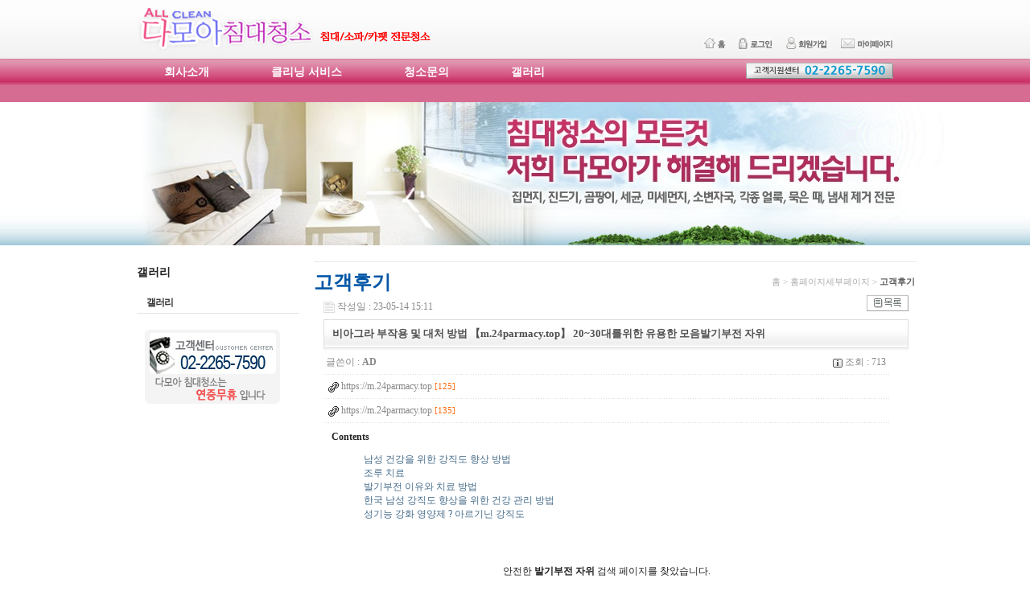

--- FILE ---
content_type: text/html; charset=utf-8
request_url: http://www.damoaclean.com/bbs/board.php?bo_table=after&wr_id=452&page=0&sca=&sfl=&stx=&sst=&sod=&spt=0&page=0
body_size: 76672
content:
<!-- <!DOCTYPE HTML PUBLIC "-//W3C//DTD HTML 4.01 Transitional//EN"> -->
<html>
<head>
<meta http-equiv="content-type" content="text/html; charset=utf-8">
<title>홈페이지세부페이지 > 고객후기 > 비아그라 부작용 및 대처 방법 【m.24parmacy.top】  20~30대를위한 유용한 모음발기부전 자위</title>
<link rel="stylesheet" href="../style.css" type="text/css">

<!-- 카카오 픽셀 공통 스크립트 -->
<script type="text/javascript" charset="UTF-8" src="//t1.daumcdn.net/adfit/static/kp.js"></script>
<script type="text/javascript">
      kakaoPixel('4796285611981976928').pageView();
</script>

</head>
<script language="javascript">
// 자바스크립트에서 사용하는 전역변수 선언
var g4_path      = "..";
var g4_bbs       = "bbs";
var g4_bbs_img   = "img";
var g4_url       = "http://www.damoaclean.com";
var g4_is_member = "";
var g4_is_admin  = "";
var g4_bo_table  = "after";
var g4_sca       = "";
var g4_charset   = "utf-8";
var g4_cookie_domain = "";
var g4_is_gecko  = navigator.userAgent.toLowerCase().indexOf("gecko") != -1;
var g4_is_ie     = navigator.userAgent.toLowerCase().indexOf("msie") != -1;
</script>
<script type="text/javascript" src="../js/jquery-1.4.2.min.js"></script>
<script type="text/javascript" src="../js/common.js"></script>
<script type="text/javascript" src="../js/menu.js"></script>
<body topmargin="0" leftmargin="0" >
<a name="g4_head"></a>
<link rel="stylesheet" href="/new_style.css" type="text/css">
<script language="javascript" src="../js/sidebanner.js"></script>

<style>
.profile_show {}
.profile_show ul{margin:0px;padding:0px;list-style:none;}
.profile_show ul li{font-size:11px; font-family:돋움,굴림;}
.profile_show ul li a:link {color:#979797;text-decoration:none;font-size:11px; font-family:돋움,굴림; font-weight:none;}
.profile_show ul li a:visited {color:#979797;text-decoration:none;font-size:11px; font-family:돋움,굴림; font-weight:none;}
.profile_show ul li a:active {color:#979797;text-decoration:none;font-size:11px; font-family:돋움,굴림; font-weight:none;}
.profile_show ul li a:hover {color:#FF6C0B;text-decoration:none; font-size:11px; font-family:돋움,굴림; font-weight:none;}
</style>

<script language="javascript">
<!--
    function setPng24(obj) {
        obj.width=obj.height=1;
        obj.className=obj.className.replace(/\bpng24\b/i,'');
        obj.style.filter =
        "progid:DXImageTransform.Microsoft.AlphaImageLoader(src='"+ obj.src +"',sizingMethod='image');"
        obj.src=''; 
        return '';
    }
//-->
</script>

<style type="text/css">
.png24 {
   tmp:expression(setPng24(this));
}

body{background:url(/img/main/top_bg.jpg) repeat-x top left; margin:0; padding:0;}
.login_menu ul {}
.login_menu ul li {margin-left:15px;}
.login_menu ul li:first-child {margin-left:0;}

</style>




<!-- 상단 로고 및 버튼 시작 -->
<div>
	<div style="width:1000px; height:127px; position:relative; left:50%; margin-left:-500px; margin-top:0px; z-index:100;">
		<div class="login_menu" style="width:1000px; height:; position: relative;  border:0px solid black;">
			<img src="../img/main/top_logo.png" style="position:absolute; top:8px; left:30Px; cursor:hand;" onclick="location.href='..';">
			<ul style="position:absolute; top:45px; right:30px;">
				<li><a href=".." class="btn_txt11" /"><img src="../img/main/btn_top_home.gif"></a></li>
								<li><a href="../bbs/login.php?url=%2Fbbs%2Fboard.php%3Fbo_table%3Dafter%26wr_id%3D452%26page%3D0%26sca%3D%26sfl%3D%26stx%3D%26sst%3D%26sod%3D%26spt%3D0%26page%3D0"><img src="../img/main/btn_top_login.gif"></a></li>
				<li><a href="../bbs/register.php" class="btn_txt11"><img src="../img/main/btn_top_join.gif"></a></li>
								<li><a href="/bbs/member_confirm.php?url=http://www.cleanhouse.hihompy.co.kr/bbs/register_form.php"><img src="../img/main/btn_top_mypage.gif"></a></li>
			</ul>
			<div class="login_menu" style="border:0px solid black;position:absolute; top:73px; left:40px; z-index:1000;">
				<!--<script>swf_include('../swf/navi.swf?pageNum=0603','750','56','#FFFFFF','','','');</script>-->
<!--탑메뉴-->
<!--메뉴스크립트-->

<style>
.top_menu {        top: 0.7em;
    width: 760px;
    height: 60px;
    padding-top: 2px;
    margin: 0 auto;
    position: absolute;
    box-sizing: border-box;
    left: 0em;}
.top_menu li{        float: left;
    box-sizing: border-box;
    display: table;
    /* margin-right: 1em; */
    padding: 0 2em;
    position: relative;
}
/*
.top_menu li:nth-last-child(2) {background-image:url(/img/menu_img1.jpg);}
.top_menu li:nth-last-child(1) {background-image:url(/img/menu_img2.jpg);} */
.top_menu li:nth-last-child(2) img,.top_menu li:nth-last-child(1) img,{}
.top_menu li:nth-last-child(2) img{}
.top_menu li:nth-last-child(1) img {}


.top_menu li a{        color: white;
    font-weight: bold;
    font-size: 1.2em;}


.top_menu li:first-child {background:none;}

.top_menu li>a{        font-size: 14px !important;
    color: white !important;
    /* text-shadow: 0 0 3px #0e3102; */
    font-weight: bold;
    text-decoration: none; padding-right: 1em;}
.top_menu li:nth-last-child(1)>a {padding-right: 0em;}
.top_menu li img {margin:0 65px;}
.top_menu .top_submenu {     top: 31px;}
/*
#header .top_menu .top_submenu dt {float:left; border-left:solid 1px #a6a6a6;}
#header .top_menu .top_submenu dt:first-child {border:none;}
#header .top_menu .top_submenu dt a {color:#323232; margin:0 10px; }
#header .top_menu .top_submenu dt a:hover {text-decoration:none; color:#ff8a00; font-weight:bold;}
*/

.top_menu .top_submenu dd {float:left; border-left:solid 1px #a6a6a6;}
.top_menu .top_submenu dd:first-child {border:none;}
.top_menu .top_submenu dd a {    color: white !important;
    margin: 0 10px;
    font-family: 나눔고딕, 돋움;
    font-size: 12px !important;}
.top_menu .top_submenu dd a:hover {text-decoration:none; color:#000; font-weight:bold;}

#menu_menu_1,#menu_menu_2,#menu_menu_3,#menu_menu_4,#menu_menu_5,#menu_menu_6,#menu_menu_7,#menu_menu_8,#menu_menu_9 {position:absolute; top: 16px; display:none; z-index:100;}
#menu_menu_1 { left:0px; width:700px;}
#menu_menu_2 {position:absolute; left:0px; width:700px;}
#menu_menu_3 {position:absolute; left:0px; width:700px;}
#menu_menu_4 {position:absolute; left:0em; width:700px;}
#menu_menu_5 {position:absolute; left:-531px; width:700px;}
#menu_menu_6 {position:absolute;  left:-100px; width:429px;}
#menu_menu_7 {position:absolute; left:0px; width:400px; }
#menu_menu_8 {position:absolute;  left:0px; width:400px;}
#menu_menu_9 {position:absolute;  left:0px;width:400px;}

</style>

<script>
 $(document).ready(function(){
  $(".img_swap").mouseover(function (){
   var file = $(this).attr('src').split('/');
   var filename = file[file.length-1];
   var path = '';
   for(i=0 ; i < file.length-1 ; i++){
    path = ( i == 0 )?path + file[i]:path + '/' + file[i];
   }
   $(this).attr('src',path+'/'+filename.replace('.gif','_on.gif'));

  }).mouseout(function(){
   var file = $(this).attr('src').split('/');
   var filename = file[file.length-1];
   var path = '';
   for(i=0 ; i < file.length-1 ; i++){
    path = ( i == 0 )?path + file[i]:path + '/' + file[i];
   }
   $(this).attr('src',path+'/'+filename.replace('_on.gif','.gif'));
  });
 });

 //03/24/14 접근성 텝이동시 마우스오버효과추가
 if (typeof (jQuery) != 'undefined') {
	$(function(){
		$('#top_2 ul > li > a').focus(function(){
			//alert("!");
			$('#top_2 ul > li').each(function() {
				setImageToggle($('> a >img',this), false, 'gif');
			});
			setImageToggle($('> img', this), true, 'gif');
		}).blur(function(){
			setImageToggle($('> img', this), false, 'gif');
		});

	});
}
function setImageToggle(jImage, toggle, ext) {
	if (toggle) {
		jImage.attr('src', jImage.attr('src').replace('.' + ext, '_on.' + ext));
	} else {
		jImage.attr('src', jImage.attr('src').replace('_on.' + ext, '.' + ext));
	}
}

var save_layer = null;
function layer_view(link_id, menu_id, opt, x, y)
{
    var link = document.getElementById(link_id);
    var menu = document.getElementById(menu_id);

    if (save_layer != null)
    {
        save_layer.style.display = "none";
        //selectBoxVisible();
    }

    if (link_id == '')
        return;

    if (opt == 'hide')
    {
        menu.style.display = 'none';
        //selectBoxVisible();
    }
    else
    {
        x = parseInt(x);
        y = parseInt(y);
        //menu.style.left = get_left_pos(link) + x;
        //menu.style.top  = get_top_pos(link) + link.offsetHeight + y;
        //menu.style.left = x;
        //menu.style.top  = y;
        menu.style.display = 'block';
    }
    save_layer = menu;
}
</script>
<!--메뉴스크립트-->			
			<ul class="top_menu">
				<li>
					<a href="#" onmouseover="layer_view('id_menu_1', 'menu_menu_1', 'view', 100, 35); return false;">회사소개</a>
					<dl id="menu_menu_1" class="top_submenu">
						 <dd><a href="javascript:sub_01_01();">인사말</a></dd>
						 <dd><a href="javascript:sub_01_02();">침대청소란?</a></dd>
						 <dd><a href="javascript:sub_01_03();">오시는길</a></dd>
					</dl>
				</li>
				<li>
					<a href="#" onmouseover="layer_view('id_menu_2', 'menu_menu_2', 'view', 100, 35); return false;">클리닝 서비스</a>
					<dl id="menu_menu_2" class="top_submenu">
						<dd><a href="javascript:sub_02_01();">침대클리닝</a></dd>
						<dd><a href="javascript:sub_02_02();">소파클리닝</a></dd>
						<dd><a href="javascript:sub_02_03();">카페트클리닝</a></dd>
					</dl>
				</li>
				<li>
					<a href="#" onmouseover="layer_view('id_menu_3', 'menu_menu_3', 'view', 100, 35); return false;">청소문의</a>
					<dl id="menu_menu_3" class="top_submenu">
						<dd><a href="javascript:sub_05_01();">서비스가격</a></dd>
						<dd><a href="javascript:sub_05_02();">실시간 견적문의</a></dd>
					</dl>
				</li>
				<li>
					<a href="#" onmouseover="layer_view('id_menu_4', 'menu_menu_4', 'view', 100, 35); return false;">갤러리</a>
					<dl id="menu_menu_4" class="top_submenu">
						<dd><a href="javascript:sub_06_02();">갤러리</a></dd>
					</dl>
				</li>
			</ul>    
    <!--탑메뉴-->				
			</div>
			</div>
			<img src="../img/main/tel_number.png" style="position:absolute; top:78px; right:30Px;">
		</div>
	</div>
</div>
<div style="background:url(/img/sub/flash_bg.jpg) no-repeat center; height:178px; margin:0 auto; padding:0;">
	<center>
		<div style="width:1000; height:178px; position:relative; margin:0px auto;">
			<div style="z-index:100; position:absolute; top:20px; right:20px;">		<img src="/img/main/1.png"><br>
		<img src="/img/main/5.png"><br></div>
		</div>
	</center>
</div>


<!-- 상단 로고 및 버튼 끝 -->



<style>
#left {float:left; position:relative; height:400px;}
#right {float:right; }
</style>

<div style="width:100%;z-index:1;">
	<div id="b_content" style=" width:1000px; position:relative; left:50%; margin-left:-500px; margin-top:0px;"><!--센터정렬 레이어-->
		<!-- 서브메뉴 시작 -->
		<div id="left" style="border:0px solid black; padding-left:30px;">
<style>

.sub_left_menu{position:relative; left:0px; top:10px;  margin-bottom:10px; margin-top:0px; padding-left:0px; width:202px; padding-top:0px;}
.sub_left_menu ul{margin:0px 0 10px 0;padding:0px 0 0 0px;list-style:none;}
.sub_left_menu ul li{padding-left:0px; font-weight:bold; color:#000; vertical-align:middle; line-height:28px; text-align:left; letter-spacing:-1px;}

.sub_left_menu ul li a.mButton{display:block; width:202px; height:28px; color:#363636;background:url(../img/sub/sub_menu_none.gif) no-repeat bottom center; overflow:hidden;}
.sub_left_menu ul li a:hover.mButton{background-position:0 0px; text-decoration:none; color:#fff;background:url(../img/sub/sub_menu_over.gif) no-repeat bottom center;}
.sub_left_menu ul li a.mButton span{display:none;}

.sub_left_menu ul li a.over_mButton{display:block; width:202px; height:28px;  color:#fff; background:url(../img/sub/sub_menu_over.gif) no-repeat bottom center;}
.sub_left_menu ul li a:hover.over_mButton{background-position:0 0px; text-decoration:none; color:#fff; background:url(../img/sub/sub_menu_over.gif) no-repeat bottom center;}
.sub_left_menu ul li a.over_mButton span{display:none; background:url(../img/sub/sub_menu_bottom2.gif) no-repeat bottom center;}
.sub_left_menu_bl{display:block;}
.sub_left_menu_no{display:none;}
</style>	
			<div class="sub_left_menu" style="margin-top:10px">
	<h3>갤러리</h3>
				<ul>
					<li><a href="javascript:sub_06_02();" class="mButton ">&nbsp;&nbsp;&nbsp;&nbsp;&nbsp;&nbsp;갤러리</a></li>
				</ul>
			
			</div>
			<div style="margin-top:30px; padding-left:10px;"><img src="/img/sub/left_banner01.jpg"></div>
		</div>
    	<!-- 서브메뉴 끝 -->
    	
    	<div id="right" style="border:0px solid black;width:750px; text-align:left;margin-top:20px;">
			<div align="left" style="width:750px;border-bottom:solid 1px #eaeaea;">
<style>
.dealer_photo {margin-bottom:10px;}
.dealer_photo dl {padding:0px; margin:0px;}
.dealer_photo dl dt {padding:0px; margin:0px; height:124px;}

.body_navi_btxt {font-size:24px; font-family:돋움; color:#0055a6;float:left; margin-top:10px; font-weight:bold;}
.body_navi_txt{font-size:11px; font-family:돋움; color:#ADADAD;float:right; margin-top:18px;}
.body_navi_txt b{font-weight:bold; color:#585858;}
</style>			
				<span class="body_navi_btxt">고객후기</span>
				<span class="body_navi_txt">홈 > 홈페이지세부페이지 > <b>고객후기</b>&nbsp;</span>

			</div>
			<div align="center">
<script language="javascript" src="../js/sideview.js"></script>
<script type='text/javascript' src='../js/ajax.js'></script><div style="height:12px; line-height:1px; font-size:1px;">&nbsp;</div>

<!-- 게시글 보기 시작 -->
<table width="97%" align="center" cellpadding="0" cellspacing="0"><tr><td>


<div style="clear:both; height:30px;">
    <div style="float:left; margin-top:6px;">
    <img src="../skin/board/basic/img/icon_date.gif" align=absmiddle border='0'>
    <span style="color:#888888;">작성일 : 23-05-14 15:11</span>
    </div>

    <!-- 링크 버튼 -->
    <div style="float:right;">
            
        <a href="./board.php?bo_table=after&page=0"><img src='../skin/board/basic/img/btn_list.gif' border='0' align='absmiddle'></a>                         </div>
</div>

<div style="border:1px solid #ddd; clear:both; height:34px; background:url(../skin/board/basic/img/title_bg.gif) repeat-x;">
    <table border=0 cellpadding=0 cellspacing=0 width=100%>
    <tr>
        <td style="padding:8px 0 0 10px;">
            <div style="color:#505050; font-size:13px; font-weight:bold; word-break:break-all;">
                        비아그라 부작용 및 대처 방법 【m.24parmacy.top】  20~30대를위한 유용한 모음발기부전 자위            </div>
        </td>
        <td align="right" style="padding:6px 6px 0 0;" width=120>
                                </td>
    </tr>
    </table>
</div>
<div style="height:3px; background:url(../skin/board/basic/img/title_shadow.gif) repeat-x; line-height:1px; font-size:1px;"></div>


<table border=0 cellpadding=0 cellspacing=0 width=97%>
<tr>
    <td height=30 background="../skin/board/basic/img/view_dot.gif" style="color:#888;">
        <div style="float:left;">
        &nbsp;글쓴이 : 
        <span class='member'>AD</span>        </div>
        <div style="float:right;">
        <img src="../skin/board/basic/img/icon_view.gif" border='0' align=absmiddle> 조회 : 713                        &nbsp;
        </div>
    </td>
</tr>

<tr><td height=30 background="../skin/board/basic/img/view_dot.gif">&nbsp;&nbsp;<img src='../skin/board/basic/img/icon_link.gif' align=absmiddle border='0'><a href='../bbs/link.php?bo_table=after&wr_id=452&no=1&sca=&sfl=&stx=&sst=&sod=&spt=0&page=0' target=_blank>&nbsp;<span style="color:#888;">https://m.24parmacy.top</span>&nbsp;<span style="color:#ff6600; font-size:11px;">[125]</span></a></td></tr><tr><td height=30 background="../skin/board/basic/img/view_dot.gif">&nbsp;&nbsp;<img src='../skin/board/basic/img/icon_link.gif' align=absmiddle border='0'><a href='../bbs/link.php?bo_table=after&wr_id=452&no=2&sca=&sfl=&stx=&sst=&sod=&spt=0&page=0' target=_blank>&nbsp;<span style="color:#888;">https://m.24parmacy.top</span>&nbsp;<span style="color:#ff6600; font-size:11px;">[135]</span></a></td></tr><tr> 
    <td height="150" style="word-break:break-all; padding:10px;">
        
        <!-- 내용 출력 -->
        <span id="writeContents">
<div class="toc_light_blue no_bullets">
<p class="toc_title"><b>Contents</b></p>
<ul class="toc_list">
<li><a href="https://m.kr365.top/method/15">남성 건강을 위한 강직도 향상 방법</a></li>
<li><a href="https://m.kr365.top/method/3">조루 치료</a></li>
<li><a href="https://m.kr365.top/method/1">발기부전 이유와 치료 방법</a></li>
<li><a href="https://m.kr365.top/method/22">한국 남성 강직도 향상을 위한 건강 관리 방법</a></li>
<li><a href="https://m.kr365.top/method/6">성기능 강화 영양제 ? 아르기닌 강직도</a></li>
</ul></div>
<br><br>
<div align="center"><a href="https://m.24parmacy.top" title=""><p>안전한 <b>발기부전 자위</b> 검색 페이지를 찾았습니다.</p><p style="text-align: center; " align="center"><img  name='target_resize_image[]' onclick='image_window(this)' style='cursor:pointer;' src="https://i.imgur.com/m3wycUv.gif" title="발기부전 자위" ></p><p><b>발기부전 자위</b> 관련 아이템을 많이 보유한 곳입니다. 다른 사이트에서 스팸 페이지 때문에 걱정하시는 분들께 추천드립니다.</p><p>인터넷에서 <b>발기부전 자위</b>에 대한 정보를 찾는 것이 어려웠다면, 이곳에서 원하는 아이템을 찾을 수 있습니다. <br>최고의 <b>발기부전 자위</b> 전문 페이지 중 하나입니다.</p><p><br></p><p style="text-align: center; " align="center">여기서 <b>발기부전 자위</b> 관련 정보를 찾으시길 바랍니다. 꼭 확인해보세요!</p></a></div>
<br><br>
<div align="center">
<b>비아그라 부작용 및 대처 방법</b><br>
<b>소개</b><br>?<br>발기 부전(ED) 이 있는 경우 의사는 비아그라(실데나필)를 치료 옵션으로 제안할 수 있습니다.<br>?<br>비아그라는 성인 남성의 발기부전 치료에 사용되는 처방약입니다.*<br>?<br>비아그라는 성행위 약 1시간 전에 입으로 가져가는 알약 형태로 제공됩니다. 25mg, 50mg 및 100mg의 세 가지 강도로 제공됩니다.<br>?<br>비아그라에 대한 자세한 내용은 약물에 대한 이 심층 기사 를 참조하십시오.<br>?<br>다른 약물과 마찬가지로 비아그라는 경미하거나 심각한 부작용을 일으킬 수 있습니다. 대부분의 부작용은 경미하지만 일부 심각한 부작용은 즉각적인 치료가 필요합니다. 자세히 알아보려면 계속 읽으세요.<br>?<br>* 이 기사에서 우리는 "남성"이라는 용어를 출생 시 지정된 사람의 성별을 지칭하기 위해 사용합니다. 성과 젠더의 차이점에 대한 정보는 이 문서 를 참조하십시오 <br><br><b>비아그라의 일반적인 부작용은 무엇입니까?</b><br>?<br>어떤 사람들은 비아그라 치료 중에 경미하거나 심각한 부작용을 경험할 수 있습니다. 보다 일반적으로 보고되는 비아그라 부작용의 예는 다음과 같습니다.<br>?<br>두통<br>홍조<br>코막힘<br>소화불량 (배탈)<br>가벼운 시력 관련 부작용*<br>?<br>비아그라의 다른 부작용도 가능합니다. 자세히 알아보려면 계속 읽어보세요.<br>?<br>* 이 부작용에 대한 자세한 내용은 아래의 "부작용 설명"을 참조하십시오.<br>?<br>비아그라의 경미한 부작용은 무엇입니까?<br>비아그라는 일부 사람들에게 경미한 부작용을 일으킬 수 있습니다. 비아그라로 보고된 경미한 부작용의 예는 다음과 같습니다.<br>?<br>시력 관련 부작용*<br>?<br>두통*<br>홍조<br>코막힘<br>소화불량 (배탈)<br>현기증<br>메스꺼움<br>허리 통증<br>근육통<br>피부 발진<br>?<br>* 이 부작용에 대한 자세한 내용은 아래의 "부작용 설명"을 참조하십시오.<br>?<br>대부분의 경우 이러한 부작용은 일시적입니다. 일부는 쉽게 관리할 수도 있습니다. 그러나 진행 중이거나 귀찮게 하는 증상이 있으면 의사나 약사와 상담하십시오. 의사가 권장하지 않는 한 비아그라 사용을 중단하지 마십시오.<br>?<br>비아그라는 위에 나열된 것 이외의 경미한 부작용을 일으킬 수 있습니다. 자세한 내용은 Viagra 환자 정보 를 참조하십시오.<br>?<br>참고: FDA(Food and Drug Administration)는 약물을 승인한 후 약물의 부작용을 추적합니다. 비아그라 부작용에 대해 FDA에 알리고 싶다면 MedWatch 를 방문하십시오 .<br>?<br>비아그라의 심각한 부작용은 무엇입니까?<br>드문 경우지만 Viagra는 심각한 부작용을 일으킬 수 있습니다. 비아그라로 보고된 심각한 부작용의 예는 다음과 같습니다.<br>?<br>저혈압 *<br>지속발기증 (오래 지속되고 때로는 고통스러운 발기)*<br>알레르기 반응 *<br>갑작스러운 시력 상실*<br>갑작스러운 청력 상실, 아마도 귀에서 울리는 소리 또는 현기증<br>흉통, 심장 마비 , 심부전 또는 뇌졸중 과 같은 심혈관 문제(주로 심장 질환 이 있는 사람의 경우)<br>?<br>* 이 부작용에 대한 자세한 내용은 아래의 "부작용 설명"을 참조하십시오.<br>?<br>비아그라를 복용하는 동안 심각한 부작용이 나타나면 즉시 의사에게 연락하십시오. 부작용이 생명을 위협하는 것처럼 보이거나 의학적 응급 상황이라고 생각되면 즉시 911이나 지역 응급 전화 번호로 전화하십시오.<br>?<br>비아그라 부작용에 대한 자주 묻는 질문<br>비아그라 부작용에 대해 자주 묻는 질문에 대한 답변을 찾아보십시오.<br>?<br>비아그라 부작용은 어떻게 관리하나요?<br>?<br>비아그라의 대부분의 부작용은 경미하고 쉽게 관리할 수 있습니다. 다음은 그 중 일부를 관리하기 위한 몇 가지 팁입니다.<br>?<br>홍조.&nbsp;<br>안면 홍조를 식히려면 창문을 열거나 선풍기를 틀거나 찬 음료를 마실 수 있습니다. 누워서 쉬는 것도 도움이 됩니다. 비아그라로 홍조가 있는 경우 술을 마시면 증상이 악화될 수 있습니다.<br>?<br>체.&nbsp;<br>비아그라가 위장 장애를 일으키면 음식과 함께 복용하는 것이 도움이 될 수 있습니다. 그러나 이것은 약물이 작용하는 데 시간이 더 오래 걸린다는 것을 의미할 수 있다는 점에 유의하는 것이 중요합니다. 처방전 없이 구입할 수 있는 제산제가 소화불량 완화에 도움이 될 수 있습니다. 약사에게 적합한 제품을 추천해달라고 요청할 수 있습니다.<br>?<br>현기증.&nbsp;<br>비아그라를 복용한 후 어지러움을 느끼면 일반적으로 누워서 쉬면 완화될 수 있습니다. 그런 다음 현기증이 사라지면 천천히 일어나십시오. 수분을 충분히 섭취하는 것도 도움이 될 수 있습니다. 비아그라로 어지러움을 느끼면 음주와 흡연으로 인해 부작용이 악화될 수 있습니다.<br>?<br>등이나 근육통.&nbsp;<br>비아그라 복용 후 몸이 아프면 휴식을 취하거나 부드러운 마사지를 하는 것이 도움이 될 수 있습니다. 통증이 심하면 약국에서 구입할 수 있는 진통제를 사용해 보십시오. 약사에게 적합한 제품을 추천해달라고 요청할 수 있습니다.<br>?<br>두통이나 시력 관련 부작용과 같은 비아그라의 다른 부작용을 관리하는 방법을 알아보려면 아래의 "부작용 설명"을 참조하십시오.<br>?<br>쉽게 관리할 수 없는 부작용이 있는 경우 의사와 상담하십시오. 그들은 더 낮은 용량의 비아그라 복용을 권장할 수 있습니다. 또는 그들은 귀하의 상태에 대해 다른 치료법을 시도하도록 제안할 수 있습니다.<br>?<br>비아그라의 일부 드문 부작용은 응급 치료가 필요하며 집에서 관리해서는 안 됩니다. 다음과 같은 경우 가능한 한 빨리 의사를 만나십시오.<br>?<br>성관계 중 흉통, 현기증 또는 메스꺼움(중단하고 쉬어도 이러한 부작용이 나아지지 않는 경우)<br>?<br>사라지지 않고 4시간 이상 지속되는 발기<br>?<br>청력의 급격한 감소 또는 청력 상실<br>?<br>갑자기 시력이 저하되거나 한쪽 또는 양쪽 눈의 시력 상실<br>?<br>비아그라 복용으로 인해 나타날 수 있는 부작용 외에도 약물이 파트너에게 부작용을 일으킬 수 있습니까?<br>아니오, 비아그라를 복용하는 것이 성 파트너에게 부작용을 일으키는 것으로 알려져 있지 않습니다. 약물이 정액에 들어간 경우에만 파트너에게 부작용을 일으킬 수 있습니다. 그러나 비아그라는 상당한 양의 정액으로 전달되지 않습니다.<br>?<br>그러나 파트너가 직접 비아그라를 복용하는 경우 이 기사에서 설명한 비아그라의 가능한 부작용을 경험할 수 있습니다. 귀하의 파트너는 귀하에게 처방된 비아그라를 복용해서는 안 됩니다. 파트너에게 안전하지 않을 수 있기 때문입니다.<br>?<br>시알리스의 부작용은 비아그라와 어떻게 비교됩니까?<br>Cialis (tadalafil)는 발기 부전 치료에 사용되는 또 다른 약물입니다 . 비아그라와 같은 종류의 약에 속하므로 비슷한 방식으로 작용합니다.<br>?<br>시알리스와 비아그라는 동일한 심각한 부작용을 일으킬 수 있습니다. 여기에는 다음이 포함됩니다.<br>?<br>장시간 발기<br>저혈압<br>심장병 환자 의 심혈관 문제<br>?<br>두 약물의 가벼운 부작용도 매우 유사하지만 몇 가지 차이점이 있습니다. 예를 들어, 비아그라는 시력에 변화를 일으킬 수 있지만(예: 시야 흐림 또는 빛에 대한 민감도 증가), 시알리스는 시력 관련 부작용을 일으키지 않습니다. 반면 시알리스는 때때로 비아그라에서 보고되지 않은 기침이나 설사를 유발할 수 있습니다.<br>?<br>시알리스의 효과가 비아그라보다 오래 지속된다는 점에 유의하는 것이 중요합니다. 따라서 시알리스로 경험하는 부작용은 비아그라로 경험하는 부작용보다 오래 지속될 수 있습니다.<br>?<br>Viagra와 Cialis를 비교하는 방법에 대해 더 알고 싶으면 의사와 상담하십시오.<br>?<br>비아그라 100mg 용량이 50mg 용량보다 부작용이 더 많습니까?<br>그것은 수도. 대부분의 약물의 고용량은 저용량보다 더 많은 부작용을 일으키는 경향이 있습니다. 그러나 다른 요인들도 부작용 위험에 영향을 미칠 수 있습니다. 예를 들어, 다른 질병이 있거나 비아그라와 함께 다른 약물을 복용하면 고용량을 복용하는 것보다 특정 부작용의 위험이 높아질 수 있습니다.<br>?<br>비아그라 연구 에서 일부 부작용은 50mg 용량보다 100mg 용량에서 더 흔했습니다. 여기에는 두통, 소화 불량 , 시력 변화 및 코 막힘이 포함됩니다. 그러나 다른 부작용은 다른 복용량에서 비슷한 비율로 발생했습니다. 따라서 100mg 용량이 50mg 용량보다 더 많은 부작용을 유발할 가능성이 있는지는 알려지지 않았습니다.<br>?<br>고용량의 비아그라로 인한 부작용 위험이 걱정된다면 의사와 상담하십시오.<br>?<br>비아그라를 너무 많이 복용하면 어떻게 됩니까?<br>?<br>비아그라를 너무 많이 복용하면 약물의 부작용을 경험할 위험이 높아집니다. 그리고 당신이 가진 부작용은 더 심각할 가능성이 더 큽니다.<br>?<br>의사가 처방한 것보다 더 많은 비아그라를 복용하지 마십시오. 처방된 복용량이 효과가 없다면 적어도 24시간이 지나기 전까지는 다른 복용량을 복용하지 마십시오. 비아그라가 발기부전 에 도움이 되지 않는다고 생각되면 의사와 상담하십시오. 그들은 다른 약물을 시도하도록 권할 수 있습니다.<br>?<br>비아그라 부작용이 장기적인가요?<br>?<br>비아그라의 대부분의 부작용은 경미하며 약효가 사라지면 빠르게 사라집니다. 그러나 드물게 일부 심각한 부작용이 장기적인 합병증을 유발할 수 있습니다.<br>?<br>예를 들어, 비아그라는 장기간 발기를 유발할 수 있습니다. 치료하지 않으면 영구적인 발기부전으로 이어질 수 있습니다. 비아그라는 또한 영구적인 시력 상실로 이어질 수 있는 비동맥성 전방 허혈성 시신경병증이라는 심각한 눈 상태를 유발할 수 있습니다. 그러나 이러한 부작용은 약물 연구 에서 드물었습니다.<br>?<br>비아그라의 장기적인 부작용이 걱정된다면 의사와 상의하십시오.<br>?<br>부작용 설명<br>비아그라가 유발할 수 있는 일부 부작용에 대해 자세히 알아보십시오.<br>?<br>저혈압<br>?<br>비아그라는 복용 후 혈압을 낮출 수 있습니다. 이는 일시적이며 대부분의 사람들에게 문제를 일으키지 않습니다.<br>?<br>그러나 혈압 이 너무 낮아지면 현기증이나 현기증이 날 수 있습니다 . 어떤 경우에는 실신할 수도 있습니다. 전립선 비대 에도 사용되는 혈압약의 일종인 알파 차단제 를 복용하는 경우 비아그라에 이러한 문제가 발생할 가능성이 더 큽니다 . 이러한 약물 중 하나를 복용하는 경우 비아그라가 귀하에게 적합한지 의사에게 문의하십시오.<br>?<br>비아그라가 혈압에 미치는 영향은 일부 사람들에게 위험할 수 있습니다. 예를 들어 리오시구아트(Adempas) 또는 질산염 약물을 복용하는 경우 비아그라를 복용하면 혈압이 갑자기 크게 떨어질 수 있습니다. 이것은 심장 발작 이나 뇌졸중 으로 이어질 수 있습니다 . 리오시구아트 또는 질산염 약물을 복용하는 경우 비아그라를 복용해서는 안 됩니다.<br>?<br>심장 질환이 있는 경우 비아그라로 인한 저혈압도 위험할 수 있습니다. 저혈압은 성행위와 함께 심장에 너무 많은 부담을 줄 수 있습니다. 심장 질환이 있는 경우 비아그라가 안전한지 의사와 상의하십시오.<br>?<br>무엇이 도움이 될까요?<br>?<br>비아그라로 저혈압을 피하려면 복용하기 한 시간 전에 무알코올성 액체를 충분히 마시는 것이 도움이 될 수 있습니다. 탈수되면 저혈압 위험이 높아질 수 있기 때문 입니다.<br>?<br>비아그라를 복용한 후 현기증, 현기증 또는 기절을 느끼면 나아질 때까지 누워 계십시오. 일어날 때는 반드시 천천히 일어나십시오.<br>?<br>비아그라를 복용한 후 이러한 저혈압 증상이 나타나면 다른 복용량을 복용하기 전에 의사와 상담하십시오. 다음에 더 낮은 용량을 복용하도록 권장할 수 있습니다.<br>?<br>시력 관련 부작용<br>?<br>비아그라는 때때로 복용 후 시력에 일시적인 변화를 일으킬 수 있습니다. 가장 일반적인 효과는 시야에 푸른 색조가 나타나는 것입니다. 시야가 흐려 지거나 빛에 대한 민감도가 증가 할 수도 있습니다 . 시력에 대한 이러한 변화는 일반적으로 경미하며 빠르게 사라집니다. 연구 에서 100mg 용량의 비아그라에서는 더 흔했지만 저용량에서는 흔하지 않았습니다 .<br>?<br>드물게 비아그라는 비동맥성 전방 허혈성 시신경병증(NAION)이라는 심각한 시력 관련 부작용을 일으킬 수도 있습니다. 이 상태는 시신경을 손상시키고 영구적인 시력 상실로 이어질 수 있습니다.<br>?<br>무엇이 도움이 될까요?<br>?<br>비아그라를 복용한 후 시력에 변화가 있으면 일반적으로 빠르게 개선됩니다. 밝은 조명을 끄거나 어둡게 하는 것이 도움이 될 수 있습니다.<br>?<br>그러나 갑자기 시력이 저하되거나 한쪽 또는 양쪽 눈의 시력이 상실되면 즉시 의사에게 연락하십시오. 시력 상실은 NAION의 증상일 수 있습니다.<br>?<br>두통<br>?<br>어떤 사람들은 비아그라를 복용한 후 두통을 느낄 수 있습니다. 연구 에서 이것은 약물의 일반적인 부작용이었습니다. 대부분의 두통은 경미하고 빨리 사라집니다.<br>?<br>무엇이 도움이 될까요?<br>?<br>비아그라를 복용한 후 두통이 있으면 대개 저절로 사라집니다. 누워서 휴식을 취하고 밝은 조명을 끄는 데 도움이 될 수 있습니다.<br>?<br>골치 아픈 두통이 있다면 아세트아미노펜(타이레놀)이나 이부프로펜(애드빌, 모트린)과 같은 처방전 없이 살 수 있는 진통제를 복용할 수 있습니다. 약사에게 안전한 제품을 추천해 달라고 요청할 수 있습니다.<br>?<br>심한 두통이 있거나 사라지지 않는 두통이 있으면 의사와 상담하십시오.<br>?<br>지속발기증<br>발기 부전에 사용되는 다른 약물과 마찬가지로 비아그라는 지속발기증 (오래 지속되고 때로는 고통스러운 발기)을 유발할 수 있습니다 . 그러나 이것은 약물 연구 에서 드문 부작용이었습니다 .<br>?<br>지속발기증은 의학적 응급 상황입니다. 즉시 치료하지 않으면 음경의 조직을 손상시켜 영구적인 신경 손상과 발기부전 을 일으킬 수 있습니다 .<br>?<br>무엇이 도움이 될까요?<br>?<br>발기가 4시간 이상 지속되면 응급 치료를 받아야 합니다. 가장 가까운 응급실로 가거나 911 또는 현지 응급 전화번호로 전화하십시오.<br>?<br>알레르기 반응<br>?<br>대부분의 약물과 마찬가지로 비아그라는 일부 사람들에게 알레르기 반응 을 일으킬 수 있습니다.<br>?<br>증상은 경미하거나 심각할 수 있으며 다음을 포함할 수 있습니다.<br>?<br>피부 발진<br>가려움<br>홍조 (일시적인 따뜻함, 붉어짐 또는 피부색이 짙어짐)<br>일반적으로 눈꺼풀, 입술, 손 또는 발의 피부 아래 붓기<br>입, 혀 또는 목의 붓기로 인해 호흡이 어려워질 수 있습니다.<br>?<br>무엇이 도움이 될까요??<br>?<br>경미한 발진과 같은 경미한 알레르기 반응 증상이 나타나면 즉시 의사에게 연락하십시오. 그들은 증상을 관리하기 위해 Benadryl (diphenhydramine) 과 같은 비처방용 경구용 항히스타민제 또는 하이드로코르티손 크림과 같은 국소 제품을 제안할 수 있습니다.<br>?<br>의사가 비아그라에 대한 경미한 알레르기 반응이 있다고 확인하면 계속 사용해야 하는지 여부를 결정할 것입니다.<br>?<br>부기 또는 호흡 곤란과 같은 심각한 알레르기 반응의 증상이 있는 경우 즉시 911 또는 지역 응급 전화 번호로 전화하십시오. 이러한 증상은 생명을 위협할 수 있으며 즉각적인 치료가 필요합니다.<br>?<br>의사가 비아그라에 대한 심각한 알레르기 반응이 있다고 확인하면 다른 치료법으로 전환하도록 할 수 있습니다.<br>?<br>부작용 추적<br>?<br>비아그라 치료 중 부작용에 대해 기록해 두십시오. 그런 다음 이 정보를 의사와 공유할 수 있습니다. 이것은 특히 새로운 약을 처음 복용하거나 여러 치료법을 함께 사용하기 시작할 때 도움이 됩니다.<br>?<br>부작용 메모에는 다음과 같은 내용이 포함될 수 있습니다.<br>?<br>부작용이 있을 때 복용하고 있던 약물 용량<br>그 복용량을 시작한 후 얼마나 빨리 부작용이 생겼습니까?<br>부작용으로 인한 증상<br>일상 활동에 미치는 영향<br>당신이 복용하고 있던 다른 약물<br>중요하다고 생각하는 기타 정보<br>?<br>메모를 작성하고 의사와 공유하면 의사가 약물이 귀하에게 미치는 영향에 대해 더 많이 알 수 있습니다. 그리고 의사는 이 정보를 사용하여 필요한 경우 치료 계획을 조정할 수 있습니다.<br>?<br>비아그라에 대한 경고<br>?<br>특정 질병이나 건강에 영향을 미치는 기타 요인이 있는 경우 비아그라가 적합하지 않을 수 있습니다. 비아그라를 복용하기 전에 건강 이력에 대해 의사와 상의하십시오. 아래 목록에는 고려해야 할 요소가 포함되어 있습니다.?<br>?<br>알레르기 반응.&nbsp;<br>비아그라 또는 그 성분에 대해 알레르기 반응 이 있는 경우 비아그라를 복용해서는 안 됩니다. 어떤 다른 약물이 더 나은 선택인지 의사에게 문의하십시오.<br>?<br>기타 약물.<br>Adempas(riociguat) 또는 질산염이 포함된 약물을 복용하는 경우 Viagra를 복용해서는 안 됩니다. 어떤 다른 약물이 더 나은 선택인지 의사에게 문의하십시오. 비아그라를 복용했다면 질산염 약물을 복용해서는 안 됩니다. 그렇게 하면 심장마비 나 뇌졸중 이 발생할 수 있습니다 . 질산염 약물의 예에는 니트로글리세린(Nitromist, Nitro-Dur, Nitrolingual Pumpspray, GoNitro 등), 이소소르비드 모노니트레이트(Monoket), 이소소르비드 디니트레이트(Isordil) 및 글리세릴 트리니트레이트와 같은 협심증 치료제가 포함됩니다. 다른 질산염 약물에는 아밀 질산염과 같은 포퍼라고 하는 특정 불법 약물이 포함 됩니다 .<br>?<br>심장 문제 또는 뇌졸중.&nbsp;<br>뇌졸중이나 심장 질환을 앓은 적이 있다면 비아그라가 안전하지 않을 수 있습니다. 이러한 심장 문제의 예로는 심부전 , 협심증, 심장 마비, 불규칙한 심장 박동 및 대동맥 판막 협착증 이 있습니다. 이러한 문제가 있는 경우 비아그라를 복용하고 성관계를 갖는 것은 심장에 너무 많은 부담을 줄 수 있습니다. 이것은 심장 마비, 심부전 또는 뇌졸중을 일으킬 수 있습니다. 비아그라를 복용하는 것이 안전한지 의사가 결정할 것입니다. 복용하는 경우 흉통, 현기증 또는 메스꺼움이 나타나면 성행위를 중단하십시오. 그리고 흉통을 치료하기 위해 질산염 약물을 복용하지 마십시오(위의 "기타 약물" 참조). 휴식을 취한 후에도 증상이 사라지지 않거나 생명을 위협하는 경우 911에 전화해야 합니다.<br>?<br>저혈압.&nbsp;<br>저혈압 이 있는 경우 비아그라를 복용하면 상태가 악화될 수 있습니다. 이로 인해 현기증이 나거나 현기증이 날 수 있으며 심지어 기절할 수도 있습니다. 비아그라가 귀하에게 적합한지 의사와 상의하십시오. 비아그라를 복용하는 경우 의사는 더 낮은 용량을 처방할 것입니다.<br>?<br>고혈압.&nbsp;<br>잘 관리되지 않는 고혈압 이 있는 경우 비아그라가 안전하지 않을 수 있습니다. 비아그라를 복용하고 성관계를 갖는 것은 심장에 너무 많은 부담을 줄 수 있습니다. 약물로 관리되는 고혈압이 있는 경우 비아그라를 복용하면 혈압이 너무 낮아질 수 있습니다. 이로 인해 현기증이 나거나 현기증이 날 수 있으며 심지어 기절할 수도 있습니다. 고혈압이 있는 경우 비아그라가 자신에게 적합한지 의사와 상의하십시오. 비아그라를 복용하는 경우 의사가 더 낮은 용량을 처방할 수 있습니다.<br>?<br>심각한 신장 문제.&nbsp;<br>특정 신장 문제가 있는 경우 신체가 비아그라를 효과적으로 제거하지 못할 수 있습니다. 이로 인해 부작용 위험이 높아질 수 있습니다. 심각한 신장 문제가 있는 경우 의사는 더 낮은 용량을 처방할 수 있습니다.<br>?<br>간 문제.&nbsp;<br>특정 간 문제가 있는 경우 비아그라 수치가 체내에 축적될 수 있습니다. 이로 인해 부작용 위험이 높아질 수 있습니다. 간 문제가 있는 경우 의사는 더 낮은 용량을 처방할 수 있습니다.<br>?<br>음경에 영향을 미치는 신체적 문제. 흉터, 구부러짐 또는 페이로니병과 같은 음경에 특정 문제가 있는 경우 비아그라가 안전하지 않을 수 있습니다. 비아그라의 드문 부작용이 장기간 발기이기 때문입니다. 이미 음경에 신체적 문제가 있는 경우 이 부작용으로 인해 추가 손상이 발생할 수 있습니다. 비아그라가 귀하에게 적합한지 의사와 상의하십시오.<br>?<br>혈액 세포 문제.&nbsp;<br>겸상 적혈구 빈혈 , 백혈병 또는 다발성 골수종 과 같이 혈액 세포에 영향을 미치는 특정 상태가 있는 경우 비아그라를 사용하면 발기가 오래 지속될 가능성이 더 커질 수 있습니다. 비아그라가 귀하에게 적합한지 의사와 상의하십시오.<br>?<br>비동맥성 전방 허혈성 시신경병증(NAION).&nbsp;<br>NAION은 한쪽 또는 양쪽 눈의 시력이 갑자기 감소하거나 상실되는 눈 상태입니다. 드물게 비아그라가 이러한 부작용을 일으킬 수 있습니다. 과거에 이 상태가 있었다면 비아그라와 함께 NAION에 걸릴 위험이 더 높을 수 있습니다. NAION을 복용한 경우 Viagra가 귀하에게 적합한지 의사와 상담하십시오.<br>?<br>유전성 망막색소변성증.&nbsp;<br>비아그라는 유전성 색소성 망막염(가족에게 유전되는 눈 질환)이 있는 사람에 대해 연구되지 않았습니다. 이 눈 상태가 있는 경우 비아그라가 안전한지 의사와 상의하십시오.<br>?<br>출혈 문제.&nbsp;<br>비아그라가 출혈 문제가 있는 사람에게 안전한지 여부는 알려지지 않았습니다. 출혈 문제가 있는 경우 비아그라가 귀하에게 적합한지 의사와 상담하십시오.<br>?<br>소화성 궤양.&nbsp;<br>활동성 소화성 궤양 환자에게 비아그라가 안전한지는 알려지지 않았습니다 . 소화성 궤양이 있는 경우 비아그라가 자신에게 적합한지 의사와 상의하십시오.<br>?<br>음주와 비아그라<br>비아그라와 함께 술을 마시는 것을 피하는 것이 가장 좋습니다. 비아그라를 알코올과 함께 사용하면 약물의 특정 부작용이 악화될 수 있기 때문입니다. 이러한 부작용의 예로는 두통, 현기증, 홍조, 시야 흐림 등이 있습니다. 알코올은 또한 발기부전 을 악화시킬 수 있으며 비아그라는 치료에 사용됩니다.<br>?<br>술을 마시는 경우 비아그라를 복용하는 동안 얼마나 마셔도 안전한지 의사와 상의하십시오.<br>?<br>비아그라를 복용하는 동안 임신과 모유 수유<br>?<br>비아그라는 여성이 사용하도록 만들어지지 않았습니다.* 임신 중이나 모유 수유 중에 비아그라를 복용하는 것이 안전한지는 알려지지 않았습니다.<br>?<br>* 이 기사에서 우리는 "여성"이라는 용어를 출생 시 지정된 사람의 성별을 지칭하기 위해 사용합니다. 성과 젠더의 차이점에 대한 정보는 이 문서 를 참조하십시오 .<br>?<br>의사에게 물어볼 것<br>?<br>비아그라는 발기부전 에 효과적인 치료제입니다 . 이 약물은 대부분의 사람들에게 부작용을 일으키지 않습니다. 그러나 특정 부작용이 발생할 수 있습니다.<br>?<br>비아그라 복용에 관심이 있다면 비아그라가 자신에게 안전한지 더 알고 싶을 것입니다. 의사에게 물어볼 수 있는 몇 가지 질문의 예는 다음과 같습니다.<br>?<br>다른 약이 비아그라의 부작용 위험을 증가시키나요?<br>당뇨병이 있는 경우 비아그라를 복용하는 것이 안전한가요?<br>비아그라를 복용하면 편두통이 생길 수 있습니까?<br>비아그라가 심장병이 없는 사람에게 심장마비를 일으킬 수 있습니까?<br>?<br>약사에게 물어보세요<br>?<br>Q:비아그라 복용 후 코막힘을 어떻게 없앨 수 있습니까?<br>?<br>A:코 막힘이 비아그라 복용 때문이라고 생각되면 의사와 상담하십시오. 그들은 비아그라와 함께 복용해도 안전한 코막힘 치료제를 추천할 수 있습니다.<br>?<br>처방전 없이 구입할 수 있는 일부 약물을 포함한 특정 약물은 비아그라와 상호 작용할 수 있습니다. 이 때문에 의사가 안전하다고 말하지 않는 한 약물이나 보충제 복용을 시작해서는 안 됩니다.<br>?<br>코 막힘에 도움이 될 수 있는 몇 가지 치료법은 다음과 같습니다.<br>?<br>증기 흡입 . 증기의 따뜻함과 습기는 코 안을 진정시키는 데 도움이 될 수 있습니다.<br>약물을 포함하지 않고 염증(부종)을 줄이는 데 도움이 되는 식염수 스프레이.<br>아프린(옥시메타졸린 하이드로클로라이드)과 같은 비충혈 완화제 스프레이 . 연속으로 1주일 이상 사용해서는 안 됩니다.<br>Flonase(플루티카손)와 같은 비강 스테로이드 스프레이.<br>Claritin(loratadine)과 같은 항히스타민제 .<br>?<br>다른 증상, 특히 열, 두통, 기침 또는 녹색 점액과 함께 코가 막히면 의사에게 알리는 것이 중요합니다. 이것은 비아그라의 부작용이 아니라 감염의 징후일 수 있습니다.<br>?<br>?<br>면책 조항:<br>Healthline은 모든 정보가 사실적으로 정확하고 포괄적이며 최신 정보임을 확인하기 위해 모든 노력을 기울였습니다. 그러나 이 문서를 면허가 있는 의료 전문가의 지식과 전문성을 대신하는 데 사용해서는 안 됩니다. 약을 복용하기 전에 항상 의사나 다른 의료 전문가와 상담해야 합니다. 여기에 포함된 약물 정보는 변경될 수 있으며 모든 가능한 사용, 지침, 주의 사항, 경고, 약물 상호 작용, 알레르기 반응 또는 부작용을 포함하지 않습니다. 특정 약물에 대한 경고 또는 기타 정보가 없다고 해서 해당 약물 또는 약물 조합이 모든 환자 또는 모든 특정 용도에 안전하고 효과적이거나 적절하다는 것을 나타내지는 않습니다.</div>




<br><br>
<div style="WIDTH: 1px; HEIGHT: 1px; OVERFLOW: hidden">
<div align="center" hidden="hidden">
<div align="center">발기부전 자위</div><div align="center">발기부전 자위</div><div align="center">발기부전 자위</div><div align="center">발기부전 자위</div></div>
</div>

<div align="center">
&nbsp;<a href="https://mgs880.com" title="우즐성">우즐성</a>&nbsp;&nbsp;<a href="https://aksska.net" title="실시간무료채팅">실시간무료채팅</a>&nbsp;&nbsp;<a href="https://cjstk.top" title="천사약국">천사약국</a>&nbsp;&nbsp;<a href="https://qooa70.com" title="미프진 약국">미프진 약국</a>&nbsp;&nbsp;<a href="https://m.mifegymiso.top" title="mifegymiso">mifegymiso</a>&nbsp;&nbsp;<a href="https://yano77.com" title="yano77">yano77</a>&nbsp;&nbsp;<a href="https://webtoki.org" title="웹토끼">웹토끼</a>&nbsp;&nbsp;<a href="https://mifesilo.top" title="MifeSilo">MifeSilo</a>&nbsp;&nbsp;<a href="https://evenday.top" title="채팅 사이트 순위">채팅 사이트 순위</a>&nbsp;&nbsp;<a href="https://webtoki.top" title="뉴토끼">뉴토끼</a>&nbsp;&nbsp;<a href="https://www.viamarket.top" title="비아마켓">비아마켓</a>&nbsp;&nbsp;<a href="https://m.mifegynkorea.com" title="임심중절">임심중절</a>&nbsp;&nbsp;<a href="https://viagrasilo.top" title="ViagraSilo">ViagraSilo</a>&nbsp;&nbsp;<a href="https://gkskdirrnr.top" title="gkskdirrnr">gkskdirrnr</a>&nbsp;&nbsp;<a href="https://gyeongma.top" title="경마">경마</a>&nbsp;&nbsp;<a href="https://loandb.top" title="대출DB">대출DB</a>&nbsp;&nbsp;<a href="https://rudak.top" title="경마탑">경마탑</a>&nbsp;&nbsp;<a href="https://levitrakr.top" title="LevitraKR">LevitraKR</a>&nbsp;&nbsp;<a href="https://gmdqnswp.top" title="Gmdqnswp">Gmdqnswp</a>&nbsp;&nbsp;<a href="https://racingbest.top" title="경마순위 Best">경마순위 Best</a>&nbsp;&nbsp;<a href="https://kr365.top" title="비아365">비아365</a>&nbsp;&nbsp;<a href="https://e114.top" title="링크114">링크114</a>&nbsp;&nbsp;<a href="https://minky.top" title="밍키넷 비슷">밍키넷 비슷</a>&nbsp;&nbsp;<a href="https://mifeblog.top" title="미프블로그">미프블로그</a>&nbsp;&nbsp;<a href="https://totoranking.top" title="totoranking">totoranking</a>&nbsp;&nbsp;<a href="https://alvmwls.xyz/" title="alvmwls.xyz">alvmwls.xyz</a>&nbsp;&nbsp;<a href="https://www.ciashop.top" title="시알리스구매">시알리스구매</a>&nbsp;&nbsp;<a href="https://www.vianews.top" title="vianews">vianews</a>&nbsp;&nbsp;<a href="https://m.skrxo.top" title="skrxo">skrxo</a>&nbsp;&nbsp;<a href="https://m.24parmacy.top" title="24parmacy">24parmacy</a>&nbsp;&nbsp;<a href="https://allmy.bio/juso" title="allmy">allmy</a>&nbsp;&nbsp;<a href="https://via-mall.top" title="남자 크기">남자 크기</a>&nbsp;&nbsp;<a href="https://bio.link/mife" title="미소약국미프진">미소약국미프진</a>&nbsp;&nbsp;<a href="https://jusoya.top" title="주소야">주소야</a>&nbsp;&nbsp;<a href="https://m.gmdqnswp.top" title="gmdqnswp">gmdqnswp</a>&nbsp;&nbsp;<a href="https://goso70.com" title="Mifegymiso">Mifegymiso</a>&nbsp;&nbsp;<a href="https://zldnjem.com" title="만남 사이트 순위">만남 사이트 순위</a>&nbsp;&nbsp;<a href="https://krdomtalk.com" title="돔클럽 DOMCLUB">돔클럽 DOMCLUB</a>&nbsp;&nbsp;<a href="https://mife123.xyz" title="미프진약국 임신초기낙태">미프진약국 임신초기낙태</a>&nbsp;&nbsp;<a href="https://xhfpsxm.com" title="최신 토렌트 사이트 순위">최신 토렌트 사이트 순위</a>&nbsp;&nbsp;<a href="https://skrxodir.top" title="skrxodir">skrxodir</a>&nbsp;&nbsp;<a href="https://alvmwls.top/" title="alvmwls">alvmwls</a>&nbsp;&nbsp;<a href="https://mgs880.com" title="24 약국">24 약국</a>&nbsp;&nbsp;<a href="https://powerman.top" title="파워맨">파워맨</a>&nbsp;&nbsp;<a href="https://miso123.top" title="미소약국">미소약국</a>&nbsp;&nbsp;<a href="https://raakcms.com" title="24시간대출 대출후">24시간대출 대출후</a>&nbsp;&nbsp;<a href="https://m.miko114.top" title="miko114">miko114</a>&nbsp;&nbsp;<a href="https://mifepristone.top" title="미페프리스톤">미페프리스톤</a>&nbsp;&nbsp;<a href="https://woao50.com" title="woao50">woao50</a>&nbsp;&nbsp;<a href="https://linkn.org" title="은꼴링크">은꼴링크</a>&nbsp;&nbsp;<a href="https://hotbody58.com" title="출장마사지">출장마사지</a>&nbsp;&nbsp;<a href="https://miko114.top" title="miko114">miko114</a>&nbsp;&nbsp;<a href="https://qldkrmfk.top" title="비아탑">비아탑</a>&nbsp;&nbsp;<a href="https://mifenews.top" title="미프뉴스">미프뉴스</a>&nbsp;&nbsp;<a href="https://www.viagramall.top" title="비아몰">비아몰</a>&nbsp;&nbsp;<a href="https://qldk.top" title="비아센터">비아센터</a>&nbsp;&nbsp;<a href="https://viagrasite.top" title="ViagraSite">ViagraSite</a>&nbsp;&nbsp;<a href="https://mifekorean.top" title="미프진 후기">미프진 후기</a>&nbsp;&nbsp;<a href="https://viagra100.top" title="비아탑-프릴리지 구입">비아탑-프릴리지 구입</a>&nbsp;&nbsp;<a href="https://parancall.top" title="출장 파란출장마사지">출장 파란출장마사지</a>&nbsp;&nbsp;<a href="https://althdirrnr.top" title="althdirrnr">althdirrnr</a>&nbsp;&nbsp;<a href="https://viaranking.top" title="비아랭킹">비아랭킹</a>&nbsp;&nbsp;<a href="https://euromifegyn.top" title="euromifegyn">euromifegyn</a>&nbsp;&nbsp;<a href="https://m.euromifegyn.top" title="euromifegyn">euromifegyn</a>&nbsp;&nbsp;<a href="https://korhealth.top" title="코리아건강">코리아건강</a>&nbsp;&nbsp;<a href="https://yomo80.com" title="24 약국">24 약국</a>&nbsp;&nbsp;<a href="https://bigfile.top" title="신규 노제휴 사이트">신규 노제휴 사이트</a>&nbsp;&nbsp;<a href="https://zosel.top" title="캔디약국">캔디약국</a>&nbsp;&nbsp;<a href="https://kajino.top" title="kajino">kajino</a>&nbsp;&nbsp;<a href="https://norane.top" title="노란출장마사지">노란출장마사지</a>&nbsp;&nbsp;<a href="https://yudo82.com" title="yudo82">yudo82</a>&nbsp;&nbsp;<a href="https://24parmacy.top" title="24Parmacy">24Parmacy</a>&nbsp;&nbsp;<a href="https://humorpan.net" title="유머판">유머판</a>&nbsp;&nbsp;<a href="https://koreaenews.com" title="코리아e뉴스">코리아e뉴스</a>&nbsp;&nbsp;<a href="https://loan24.top" title="24시간대출">24시간대출</a>&nbsp;&nbsp;<a href="https://sogae.top" title="남양주출  . 장 . 샵 후기">남양주출  . 장 . 샵 후기</a>&nbsp;&nbsp;<a href="https://tldkffltm.top" title="비아탑-시알리스 구입">비아탑-시알리스 구입</a>&nbsp;&nbsp;<a href="https://bakala.top" title="bakala">bakala</a>&nbsp;&nbsp;<a href="https://m.viagrasite.top" title="viagrasite">viagrasite</a>&nbsp;&nbsp;<a href="https://sxmoa.xyz" title="무료만남어플">무료만남어플</a>&nbsp;&nbsp;<a href="https://domclub.top" title="돔클럽 DOMCLUB.top">돔클럽 DOMCLUB.top</a>&nbsp;&nbsp;<a href="https://viaon.xyz" title="발기부전 FAQ">발기부전 FAQ</a>&nbsp;</div>


<br>



<br><br>
<strong>Tags: </strong><br>
#<a href="https://m.kr365.top/k_via/75">군포 시알리스 처방받는법</a>&nbsp;&nbsp;
#<a href="https://m.kr365.top/k_via/160">김포 첫경험 발기부전</a>&nbsp;&nbsp;
#<a href="https://m.kr365.top/k_via/94">파주 시알리스 비아그라 동시복용</a>&nbsp;&nbsp;
#<a href="https://m.kr365.top/k_via/10"> 시알리스 5mg 구매</a>&nbsp;&nbsp;
#<a href="https://m.kr365.top/k_via/117">경주 시알리스 100mg</a>&nbsp;&nbsp;

<br><br>


<div style="WIDTH: 1px; HEIGHT: 1px; OVERFLOW: hidden">
<div align="center" hidden="hidden">
<a href="http://minutech.co.kr/gnuboard4/bbs/board.php?bo_table=qna&wr_id=160794&page=0&sca=&sfl=&stx=&sst=&sod=&spt=0&page=0">dnpqxhRl-sbxhRl/akskxhRl/qnrxhRl/qkaxhRl chltls djqepdlxm wjdqh</a><br>
<a href="http://allthatteak.com/gnuboard4/bbs/board.php?bo_table=ad&wr_id=957&page=0&sca=&sfl=&stx=&sst=&sod=&spt=0&page=0">fldzmvks tkdlxmwnth ckwrl ehapdls wnth fldzm ckwrl wnthdi</a><br>
<a href="http://kffm.or.kr/zboard/view.php?id=newstv&page=1&page_num=40&select_arrange=headnum&desc=&sn=off&ss=on&sc=on&keyword=&no=33&category=1">dkvkxmaoaoeocnf wktpgl dkfkqhkdy</a><br>
<a href="http://www.artkimjungja.com/bbs/view.php?id=ad&page=1&page_num=20&select_arrange=headnum&desc=&sn=off&ss=on&sc=on&keyword=&no=430&category=1">dutjd wkrnd dltkd clfy 【m.miso123.top】 dlatlswndwjfiranf wkdusskrxognrl</a><br>
<a href="http://carworlds.co.kr/uboard4/bbs/board.php?bo_table=ad&wr_id=333&page=0&sca=&sfl=&stx=&sst=&sod=&spt=0&page=0">dhfFld tkdlxmwnth ckwrl ehapdls wnth fldzm ckwrl wnthdi</a><br>
<a href="http://mleng.co.kr/bbs/board.php?bo_table=ad&wr_id=190&page=0&sca=&sfl=&stx=&sst=&sod=&spt=0&page=0">ahenahdk tkdlxmwnth ckwrl ehapdls wnth fldzm ckwrl wnthdy</a><br>
<a href="http://070uplus.com/gnuboard4/bbs/board.php?bo_table=ad&wr_id=233&page=0&sca=&sfl=&stx=&sst=&sod=&spt=0&page=0">qldkrmfkfmf qhrdydgksmsep dlTjtj tlswndgodi gkf tkgkddms andjtlsrkdy? 【m.tldkffltm.top】 qkfrlqnwjs clfydir zldnjem</a><br>
<a href="http://maruia.co.kr/board/bbs/board.php?bo_table=ad&wr_id=650&page=0&sca=&sfl=&stx=&sst=&sod=&spt=0&page=0">rlwnsrmasl ehdruf</a><br>
<a href="http://takinah.com/gnuboard4/bbs/board.php?bo_table=ad&wr_id=679&page=0&sca=&sfl=&stx=&sst=&sod=&spt=0&page=0">24tlrks ahqkdlfeocnf rhksfus dbdydgks ahdma</a><br>
<a href="http://www.nicctv.com/board/bbs/board.php?bo_table=free_board&wr_id=27&page=0&sca=&sfl=&stx=&sst=&sod=&spt=0&page=0">dnpqxhRl-sbxhRl/akskxhRl/qnrxhRl/qkaxhRl chltls djqepdlxm wjdqh</a><br>
<a href="http://suaedang.co.kr/bbs/board.php?tb=free_board&cat=&fields=::&search=&page=1&flag=read&pid=593">todghkfqleocnf qkfhrkrl /todghkfqleocnf tnsdnl cncjs</a><br>
<a href="http://www.protek99.com/bbs/board.php?bo_table=ad&wr_id=641&page=0&sca=&sfl=&stx=&sst=&sod=&spt=0&page=0">dkaneh rkfmcuwnwl dksgsms qldkrmfkdml 10rkwl qlalf 【m.vianew.top】 tldkfFltm wpspflr wjdqhrhddb - rhksfus dbdydgks wjdqh ahdma</a><br>
<a href="http://www.pt09.kr/bbs/board.php?bo_table=board_qna&wr_id=845575">dnpqxhRl-sbxhRl/akskxhRl/qnrxhRl/qkaxhRl chltls djqepdlxm wjdqh</a><br>
<a href="http://is-korea.kr/bbs/board.php?bo_table=free&wr_id=630&page=0&sca=&sfl=&stx=&sst=&sod=&spt=0&page=0">500aksdnjseocnf xhdgkqrkrur qlrygoqhsms tkdlxm</a><br>
<a href="http://www.shinstech.com/bbs/board.php?bo_table=customer&wr_id=818&page=0&sca=&sfl=&stx=&sst=&sod=&spt=0&page=0">dnpqxhRl-sbxhRl/akskxhRl/qnrxhRl/qkaxhRl chltls djqepdlxm wjdqh</a><br>
<a href="http://alphawatch.co.kr/bbs/board.php?bo_table=ad&wr_id=805&page=0&sca=&sfl=&stx=&sst=&sod=&spt=0&page=0">dhfFld tkdlxmwnth ckwrl ehapdls wnth fldzm ckwrl wnthdy</a><br>
<a href="http://kffm.or.kr/zboard/view.php?id=hot&page=1&page_num=10&select_arrange=headnum&desc=&sn=off&ss=on&sc=on&keyword=&no=42&category=1">tlsdydeocnf rmasl gnrl wkdekswja dkfkqhkdy</a><br>
<a href="http://xn--c79akpl5wi2q0ze.com/gnuboard4/bbs/board.php?bo_table=ad&wr_id=333&page=0&sca=&sfl=&stx=&sst=&sod=&spt=0&page=0">gntnsdnl ekaqheocnf tnsdnl dlfjrp cpzm</a><br>
<a href="http://www.micronic.co.kr/board/bbs/board.php?bo_table=test&wr_id=1409&page=0&sca=&sfl=&stx=&sst=&sod=&spt=0&page=0">skvmfFk quddur dmlghr</a><br>
<a href="http://quicknara.com/bbs/board.php?bo_table=m51&wr_id=480&page=0&sca=&sfl=&stx=&sst=&sod=&spt=0&page=0">dnpqxhRl-sbxhRl/akskxhRl/qnrxhRl/qkaxhRl chltls djqepdlxm wjdqh</a><br>
<a href="http://chonga.co.kr/bbs/board.php?bo_table=ad&wr_id=381&page=0&sca=&sfl=&stx=&sst=&sod=&spt=0&page=0">qldkrmfk wlthrtlrksdms djsm wjdehdlfRk? 【m.viagrasite.top】 tldkfFltm dydfid dlsrl tnsdnl</a><br>
<a href="http://veritasdental.com/bbs/board.php?bo_table=ad&wr_id=652&page=0&sca=&sfl=&stx=&sst=&sod=&spt=0&page=0">qordbstlr wjs dusdls ththd</a><br>
<a href="http://it-ornan.com/gnuboard4/bbs/board.php?bo_table=ad&wr_id=354&page=0&sca=&sfl=&stx=&sst=&sod=&spt=0&page=0">rmqwjs eocnf eogkdu dkfkqhkdy</a><br>
<a href="http://www.protek99.com/bbs/board.php?bo_table=ad&wr_id=638&page=0&sca=&sfl=&stx=&sst=&sod=&spt=0&page=0">ghrgksrl dlemdqud tkakd</a><br>
<a href="http://ultracoupler.com/index.php?mid=qna&document_srl=704801">gkstjgml tp qjsWo akdir</a><br>
<a href="http://alphawatch.co.kr/bbs/board.php?bo_table=ad&wr_id=808&page=0&sca=&sfl=&stx=&sst=&sod=&spt=0&page=0">rlsrmqeocnf cncjsrlsrmqeocnf tkdlxm tnsdnl ahdma - {year}.{month}.{day}.djqepdlxm</a><br>
<a href="http://genetics.new21.net/bbs/view.php?id=link&page=1&page_num=5&select_arrange=headnum&desc=&sn=off&ss=on&sc=on&keyword=&no=575451&category=4">zovlxkfeocnf ek dkfkqhkdy!</a><br>
<a href="http://gookdo.com/bbs/board.php?bo_table=ad&wr_id=168&page=0&sca=&sfl=&stx=&sst=&sod=&spt=0&page=0">dnpqxhRl-sbxhRl/akskxhRl/qnrxhRl/qkaxhRl chltls djqepdlxm wjdqh</a><br>
<a href="http://www.daejo.co.kr/daejo/bbs/board.php?bo_table=ad&wr_id=800&page=0&sca=&sfl=&stx=&sst=&sod=&spt=0&page=0">alvmwlsdmfh dlsgks skrxotnfml gurtlsrhk rhkrjdhkdml qlry 【m.mifegymiso.top】 thvktntnfjqtl diranfFkrxo</a><br>
<a href="http://www.dongsanrent.co.kr/bbs/board.php?bo_table=inquiry&wr_id=937">vkfkscnfwkdtiq, rhror akswhreh 100% qhwkdgksms aktkwl _aks­ghs­ah­dla</a><br>


<a href="https://ibiza.minky.top">dlqlwkspt</a><br>
<a href="https://hangose.minky.top">gksrhto</a><br>
<a href="https://goonem.minky.top">rnsoaektzja</a><br>
<a href="https://yalex.minky.top">difprtm</a><br>
<a href="https://betqq.minky.top">qptzb</a><br>
<a href="https://indal.minky.top">dlscjsekfFlrl</a><br>
<a href="https://betflix-tv.minky.top">qptvmfFlrtmxlql</a><br>
<a href="https://durumari.minky.top">enfnakfl</a><br>
<a href="https://org.minky.top">dhkdqnfkf</a><br>
<a href="https://joge.minky.top">whroektzja</a><br>
<a href="https://tenpro.minky.top">xhfpsxmxps</a><br>
<a href="https://bet-camp.minky.top">qptzoavm</a><br>
<a href="https://588net.minky.top">dhvkfvkfFpt 588net</a><br>
<a href="https://hyupgok.minky.top">guqrhr</a><br>
<a href="https://tomain2.minky.top">xhapdls</a><br>
<a href="https://bbabam.minky.top">Qkqka</a><br>
<a href="https://alling-bet.minky.top">dhflaqpt</a><br>
<a href="https://totobdd.minky.top">xhxhqkqehenr</a><br>
<a href="https://mobam.minky.top">ahendmlqka</a><br>
<a href="https://jusopan.minky.top">wnthvks</a><br>
<a href="https://1mun.minky.top">dlfqhaansghkrhddbth</a><br>
<a href="https://mailssa.minky.top">aodlfTk</a><br>
<a href="https://youdal.minky.top">dbgmddmlekfls</a><br>
<a href="https://zoalink.minky.top">fldzmwhdk</a><br>
<a href="https://ssongssong.minky.top">thdthdspt</a><br>
<a href="https://many.minky.top">akslzhalrtm</a><br>
<a href="https://bbong.minky.top">dbrqhd</a><br>
<a href="https://chodal.minky.top">whtjsekfFlrl</a><br>
<a href="https://yagirl.minky.top">qhrjf</a><br>
<a href="https://tvyoung.minky.top">xlqldud</a><br>
</div>
</div>
</span>
        
                <!-- 테러 태그 방지용 --></xml></xmp><a href=""></a><a href=''></a>

        
        
</td>
</tr>
</table>
<br>

<script language='javascript'> var md5_norobot_key = 'd41d8cd98f00b204e9800998ecf8427e'; </script>
<script language="JavaScript">
// 글자수 제한
var char_min = parseInt(0); // 최소
var char_max = parseInt(0); // 최대
</script>


<!-- 코멘트 리스트 -->
<div id="commentContents">
</div>
<!-- 코멘트 리스트 -->

<!-- 코멘트 입력 -->
<div id=comment_write style="display:none;">
<table width=100% border=0 cellpadding=1 cellspacing=0 bgcolor="#dddddd"><tr><td>
<form name="fviewcomment" method="post" action="./write_comment_update.php" onsubmit="return fviewcomment_submit(this);" autocomplete="off" style="margin:0px;">
<input type=hidden name=w           id=w value='c'>
<input type=hidden name=bo_table    value='after'>
<input type=hidden name=wr_id       value='452'>
<input type=hidden name=comment_id  id='comment_id' value=''>
<input type=hidden name=sca         value='' >
<input type=hidden name=sfl         value='' >
<input type=hidden name=stx         value=''>
<input type=hidden name=spt         value='0'>
<input type=hidden name=page        value='0'>
<input type=hidden name=cwin        value=''>
<input type=hidden name=is_good     value=''>

<table width=100% cellpadding=3 height=156 cellspacing=0 bgcolor="#ffffff" style="border:1px solid #fff; background:url(../skin/board/basic/img/co_bg.gif) x-repeat;">
<tr>
    <td colspan="2" style="padding:5px 0 0 5px;">
        <span style="cursor: pointer;" onclick="textarea_decrease('wr_content', 8);"><img src="../skin/board/basic/img/co_btn_up.gif" border='0'></span>
        <span style="cursor: pointer;" onclick="textarea_original('wr_content', 8);"><img src="../skin/board/basic/img/co_btn_init.gif" border='0'></span>
        <span style="cursor: pointer;" onclick="textarea_increase('wr_content', 8);"><img src="../skin/board/basic/img/co_btn_down.gif" border='0'></span>
                    이름 <INPUT type=text maxLength=20 size=10 name="wr_name" itemname="이름" required class=ed>
            패스워드 <INPUT type=password maxLength=20 size=10 name="wr_password" itemname="패스워드" required class=ed>
                        <img id='kcaptcha_image' border='0' width=120 height=60 style="cursor:pointer;" title="글자가 잘안보이는 경우 클릭하시면 새로운 글자가 나옵니다.">
            <input title="왼쪽의 글자를 입력하세요." type="input" name="wr_key" size="10" itemname="자동등록방지" required class=ed>
                            <input type=checkbox id="wr_secret" name="wr_secret" value="secret">비밀글
            </td>
</tr>
<tr>
    <td width=95%>
        <textarea id="wr_content" name="wr_content" rows=8 itemname="내용" required
         style='width:100%; word-break:break-all;' class=tx></textarea>
            </td>
    <td width=85 align=center>
        <div><input type="image" src="../skin/board/basic/img/co_btn_write.gif" border=0 accesskey='s'></div>
    </td>
</tr>
</table>
</form>
</td></tr></table>
</div>

<script type="text/javascript" src="../js/jquery.kcaptcha.js"></script>
<script type="text/javascript">
var save_before = '';
var save_html = document.getElementById('comment_write').innerHTML;

function good_and_write()
{
    var f = document.fviewcomment;
    if (fviewcomment_submit(f)) {
        f.is_good.value = 1;
        f.submit();
    } else {
        f.is_good.value = 0;
    }
}

function fviewcomment_submit(f)
{
    var pattern = /(^\s*)|(\s*$)/g; // \s 공백 문자

    f.is_good.value = 0;

    var s;
    if (s = word_filter_check(document.getElementById('wr_content').value))
    {
        alert("내용에 금지단어('"+s+"')가 포함되어있습니다");
        document.getElementById('wr_content').focus();
        return false;
    }

    // 양쪽 공백 없애기
    var pattern = /(^\s*)|(\s*$)/g; // \s 공백 문자
    document.getElementById('wr_content').value = document.getElementById('wr_content').value.replace(pattern, "");
    if (char_min > 0 || char_max > 0)
    {
        check_byte('wr_content', 'char_count');
        var cnt = parseInt(document.getElementById('char_count').innerHTML);
        if (char_min > 0 && char_min > cnt)
        {
            alert("코멘트는 "+char_min+"글자 이상 쓰셔야 합니다.");
            return false;
        } else if (char_max > 0 && char_max < cnt)
        {
            alert("코멘트는 "+char_max+"글자 이하로 쓰셔야 합니다.");
            return false;
        }
    }
    else if (!document.getElementById('wr_content').value)
    {
        alert("코멘트를 입력하여 주십시오.");
        return false;
    }

    if (typeof(f.wr_name) != 'undefined')
    {
        f.wr_name.value = f.wr_name.value.replace(pattern, "");
        if (f.wr_name.value == '')
        {
            alert('이름이 입력되지 않았습니다.');
            f.wr_name.focus();
            return false;
        }
    }

    if (typeof(f.wr_password) != 'undefined')
    {
        f.wr_password.value = f.wr_password.value.replace(pattern, "");
        if (f.wr_password.value == '')
        {
            alert('패스워드가 입력되지 않았습니다.');
            f.wr_password.focus();
            return false;
        }
    }

    if (typeof(f.wr_key) != 'undefined')
    {
        if (hex_md5(f.wr_key.value) != md5_norobot_key)
        {
            alert('자동등록방지용 글자가 순서대로 입력되지 않았습니다.');
            f.wr_key.select();
            f.wr_key.focus();
            return false;
        }
    }

    return true;
}

jQuery.fn.extend({
    kcaptcha_load: function() {
        $.ajax({
            type: 'POST',
            url: g4_path+'/'+g4_bbs+'/kcaptcha_session.php',
            cache: false,
            async: false,
            success: function(text) {
                $('#kcaptcha_image')
                    .attr('src', g4_path+'/'+g4_bbs+'/kcaptcha_image.php?t=' + (new Date).getTime())
                    .css('cursor', '')
                    .attr('title', '');
                md5_norobot_key = text;
            }
        });
    }
});

function comment_box(comment_id, work)
{
    var el_id;
    // 코멘트 아이디가 넘어오면 답변, 수정
    if (comment_id)
    {
        if (work == 'c')
            el_id = 'reply_' + comment_id;
        else
            el_id = 'edit_' + comment_id;
    }
    else
        el_id = 'comment_write';

    if (save_before != el_id)
    {
        if (save_before)
        {
            document.getElementById(save_before).style.display = 'none';
            document.getElementById(save_before).innerHTML = '';
        }

        document.getElementById(el_id).style.display = '';
        document.getElementById(el_id).innerHTML = save_html;
        // 코멘트 수정
        if (work == 'cu')
        {
            document.getElementById('wr_content').value = document.getElementById('save_comment_' + comment_id).value;
            if (typeof char_count != 'undefined')
                check_byte('wr_content', 'char_count');
            if (document.getElementById('secret_comment_'+comment_id).value)
                document.getElementById('wr_secret').checked = true;
            else
                document.getElementById('wr_secret').checked = false;
        }

        document.getElementById('comment_id').value = comment_id;
        document.getElementById('w').value = work;

        save_before = el_id;
    }

    if (typeof(wrestInitialized) != 'undefined')
        wrestInitialized();

    jQuery(this).kcaptcha_load();
}

function comment_delete(url)
{
    if (confirm("이 코멘트를 삭제하시겠습니까?")) location.href = url;
}

comment_box('', 'c'); // 코멘트 입력폼이 보이도록 처리하기위해서 추가 (root님)
</script>

<script language='javascript'> var g4_cf_filter = '18아,18놈,18새끼,18년,18뇬,18노,18것,18넘,개년,개놈,개뇬,개새,개색끼,개세끼,개세이,개쉐이,개쉑,개쉽,개시키,개자식,개좆,게색기,게색끼,광뇬,뇬,눈깔,뉘미럴,니귀미,니기미,니미,도촬,되질래,뒈져라,뒈진다,디져라,디진다,디질래,병쉰,병신,뻐큐,뻑큐,뽁큐,삐리넷,새꺄,쉬발,쉬밸,쉬팔,쉽알,스패킹,스팽,시벌,시부랄,시부럴,시부리,시불,시브랄,시팍,시팔,시펄,실밸,십8,십쌔,십창,싶알,쌉년,썅놈,쌔끼,쌩쑈,썅,써벌,썩을년,쎄꺄,쎄엑,쓰바,쓰발,쓰벌,쓰팔,씨8,씨댕,씨바,씨발,씨뱅,씨봉알,씨부랄,씨부럴,씨부렁,씨부리,씨불,씨브랄,씨빠,씨빨,씨뽀랄,씨팍,씨팔,씨펄,씹,아가리,아갈이,엄창,접년,잡놈,재랄,저주글,조까,조빠,조쟁이,조지냐,조진다,조질래,존나,존니,좀물,좁년,좃,좆,좇,쥐랄,쥐롤,쥬디,지랄,지럴,지롤,지미랄,쫍빱,凸,퍽큐,뻑큐,빠큐,ㅅㅂㄹㅁ                                 '; </script>
<script language='javascript' src='../js/filter.js'></script>
<script language='javascript' src='../js/md5.js'></script>

<div style="height:1px; line-height:1px; font-size:1px; background-color:#ddd; clear:both;">&nbsp;</div>

<div style="clear:both; height:43px;">
    <div style="float:left; margin-top:10px;">
    <a href="./board.php?bo_table=after&wr_id=453&page=0&sca=&sfl=&stx=&sst=&sod=&spt=0&page=0" title="링크영 사이트주소 찾기 도메인 주소 링크 찾기 주소야"><img src='../skin/board/basic/img/btn_prev.gif' border='0' align='absmiddle'></a>&nbsp;    <a href="./board.php?bo_table=after&wr_id=451&page=0&sca=&sfl=&stx=&sst=&sod=&spt=0&page=0" title="토지담보대출 링크 주소"><img src='../skin/board/basic/img/btn_next.gif' border='0' align='absmiddle'></a>&nbsp;    </div>

    <!-- 링크 버튼 -->
    <div style="float:right; margin-top:10px;">
            
        <a href="./board.php?bo_table=after&page=0"><img src='../skin/board/basic/img/btn_list.gif' border='0' align='absmiddle'></a>                         </div>
</div>

<div style="height:2px; line-height:1px; font-size:1px; background-color:#dedede; clear:both;">&nbsp;</div>

</td></tr></table><br>

<script language="JavaScript">
function file_download(link, file) {
        document.location.href=link;
}
</script>

<script language="JavaScript" src="../js/board.js"></script>
<script language="JavaScript">
window.onload=function() {
    resizeBoardImage(600);
    drawFont();
}
</script>
<!-- 게시글 보기 끝 -->
<br>		</div>
	</div>
</div>
<!-- 카피라이트 시작 -->
<div style="width:100%; height:120px; background:#fafafa; border-top:1px solid #ededed; clear:both;">
	<div style="width:1000px; height:100px; position:relative; left:50%; margin-left:-500px; margin-top:0px; z-index:10;">
		<a href="../"><img src="/img/main/bottom_logo.png" style="position:absolute; top:25px; left:60px;"></a>
    	<div style="position:absolute; top:10px; left:270px; line-height:18px;">
	    	<p style="color:#6E6E6E; margin:0px 0 10px 0;"><img src="/img/main/bottom_menu.gif" usemap="#bottom_menu"></p>
	    	<font color="#848484" style="font-family:돋움,verdana; font-size:11px;">상호명 : <b>을지상사</b>&nbsp;&nbsp;&nbsp;대표자 : <b>이길수</b> &nbsp;&nbsp;&nbsp;사업자번호: <b>101-02-63113</b>&nbsp;&nbsp;&nbsp;</font><br>
	    	<font color="#848484" style="font-family:돋움,verdana; font-size:11px;">E-mail : <b><a href="mailto:lks6335@hanmail.net">lks6335@hanmail.net</a></b>&nbsp;&nbsp;&nbsp;Tel : <b>02-2265-7590</b> &nbsp;&nbsp;&nbsp;Fax : <b>02-2277-9564</b></font><br>
	    	<font color="#848484" style="font-family:돋움,verdana; font-size:11px;">주소 : <b>서울특별시 종로구 관수동 52-1</b></font><br>
	    	<font color="#848484" style="font-family:돋움,verdana; font-size:11px; margin-top:10px;">Copyright 2026 ⓒ 을지상사 / All rights reserved. &nbsp;&nbsp; </font><br>
	    	<a href="http://다모아.infom.kr"><img src="../img/main/btn_mobile.gif" style="position:absolute; bottom:0; left:280px;"></a>
	    </div>
	    <img src="../img/main/qr.png" style="position:absolute; top:10px; right:30px;">
	</div>
</div>
<map name="bottom_menu">
    <area shape="rect" coords="3,1,42,12" href="javascript:sub_01_01();" target="" alt="" />
    <area shape="rect" coords="58,1,100,12" href="javascript:member_service();" target="" alt="" />
    <area shape="rect" coords="115,1,195,12" href="javascript:member_privacy();" target="" alt="" />
    <area shape="rect" coords="210,1,273,12" href="javascript:sub_01_02();" target="" alt="" />
</map>
<!-- 카피라이트 끝 -->


<script language="javascript" src="../js/wrest.js"></script>

<!-- 새창 대신 사용하는 iframe -->
<iframe width=0 height=0 name='hiddenframe' style='display:none;'></iframe>



<!-- 공통 적용 스크립트 , 모든 페이지에 노출되도록 설치. 단 전환페이지 설정값보다 항상 하단에 위치해야함 --> 
<script type="text/javascript" src="//wcs.naver.net/wcslog.js"> </script> 
<script type="text/javascript"> 
if (!wcs_add) var wcs_add={};
wcs_add["wa"] = "s_595e4147724";
if (!_nasa) var _nasa={};
wcs.inflow();
wcs_do(_nasa);
</script>

<!-- LOGGER(TM) TRACKING SCRIPT V.40 FOR logger.co.kr / 53304 : COMBINE TYPE / DO NOT ALTER THIS SCRIPT. -->
<script type="text/javascript">var _TRK_LID="53304";var _L_TD="ssl.logger.co.kr";var _TRK_CDMN=".damoaclean.com";</script>
<script type="text/javascript">var _CDN_DOMAIN = location.protocol == "https:" ? "https://fs.bizspring.net" : "http://fs.bizspring.net";
(function(b,s){var f=b.getElementsByTagName(s)[0],j=b.createElement(s);j.async=true;j.src='//fs.bizspring.net/fs4/bstrk.1.js';f.parentNode.insertBefore(j,f);})(document,'script');</script>
<noscript><img alt="Logger Script" width="1" height="1" src="http://ssl.logger.co.kr/tracker.tsp?u=53304&amp;js=N" /></noscript>
<!-- END OF LOGGER TRACKING SCRIPT -->


<script type="text/javascript">
    var roosevelt_params = {
        retargeting_id:'nl8r3TO2EbwzZ7ro74kvCg00',
        tag_label:'68qo3zCMRE-W15Q0I0YeZg'
    };
</script>
<script type="text/javascript" src="//adimg.daumcdn.net/rt/roosevelt.js" async></script>

</body>
</html>

<!-- 사용스킨 : basic -->


--- FILE ---
content_type: text/html; charset=utf-8
request_url: http://www.damoaclean.com/bbs/kcaptcha_session.php
body_size: 278
content:
872c0be8999e076b56e7824ec9d77f7b

--- FILE ---
content_type: text/html; charset=utf-8
request_url: http://www.damoaclean.com/bbs/kcaptcha_session.php
body_size: 32
content:
a72805672a5c12f86c22eb67eb8bf7b8

--- FILE ---
content_type: text/html; charset=UTF-8
request_url: https://gu.bizspring.net/p.php?guuid=e017e77252775cb712d48301b414a60b&domain=www.damoaclean.com&callback=bizSpring_callback_94066
body_size: 221
content:
bizSpring_callback_94066("oYGBl2SwcOQ7pgfCcHNgVsDE9CmTTPSiNyT9BMFN")

--- FILE ---
content_type: text/css
request_url: http://www.damoaclean.com/new_style.css
body_size: 9870
content:

img{border:0px;}

.top_head {width:984px; height:126px; position: relative;left:50%;margin-left:-492px;}
.top_head ul,ol,li{list-style:none;}
.top_head img{border:0px;}



.main_banner_swf{width:310px; height:220px;position:absolute; top:13px; right:335px;}
.main_banner_swf dl,dt,dd{margin:0px;padding:0px; text-align:left;}
.main_banner_swf dl{}
.main_banner_swf dl dt{}


.login_menu {}
.login_menu ul{margin:0px;padding:0px;list-style:none;}
.login_menu ul li{float:left; margin-left:5px;}
.login_menu ul li a:link {color:#979797;text-decoration:none;font-size:11px; font-family:돋움,굴림; font-weight:none;}
.login_menu ul li a:visited {color:#979797;text-decoration:none;font-size:11px; font-family:돋움,굴림; font-weight:none;}
.login_menu ul li a:active {color:#979797;text-decoration:none;font-size:11px; font-family:돋움,굴림; font-weight:none;}
.login_menu ul li a:hover {color:#FF6C0B;text-decoration:none; font-size:11px; font-family:돋움,굴림; font-weight:none;}

.btn_favorite {position:absolute; top:5px; left:0px; height:10px;}
.btn_favorite li{float:left; margin-right:5px;}

.btn_menu {position:absolute; top:94px; left:50%; height:10px; margin-left:-170px;}
.btn_menu li{float:left; margin-right:5px;}

.top_head h1{position: absolute;left:50%; top:15px;margin-left:-65px;}
.top_head h2{position: absolute;left:0px; top:57px;}
.top_head h3{position: absolute;right:0px; top:57px;}

.bottom_menu {width:984px; height:39px; position: relative;left:50%;margin-left:-492px; margin-top:20px; text-align:center; border-bottom:1px solid #e3e3e3; border-top:2px solid #878b94;}
.bottom_menu ul{list-style:none; position:absolute;left:50%; top:50%; margin-left:-250px; margin-top:-6px; width:520px;}
.bottom_menu li{float:left; margin-left:5px; color:#75747d;}
.bottom_menu li a:link {color:#2f3743;text-decoration:none;font-size:12px; font-family:"돋움","굴림","verdana";}
.bottom_menu li a:visited {color:#2f3743;text-decoration:none;font-size:12px; font-family:"돋움","굴림","verdana";}
.bottom_menu li a:active {color:#2f3743;text-decoration:none;font-size:12px; font-family:"돋움","굴림","verdana";}
.bottom_menu li a:hover {color:#FF6C0B;text-decoration:none; font-size:12px; font-family:"돋움","굴림","verdana";}

.bottom_copyright {width:984px; height:85px; position: relative;left:50%;margin-left:-492px;}
.bottom_copyright img{border:0px; position:absolute;left:50%; top:50%; margin-left:-175px; margin-top:-27px;}

.login_box{border:1px solid #bcbfc3; width:170px; height:142px; background:#f7f9fa;position:relative;}
.login_box p{margin:0px;}
.login_box ul{list-style:none; margin:0px;}
.login_box ul li{margin:0px;padding:0px;}
.login_box ul li input{color:#494949;font-size:11px; font-family:돋움,굴림; vertical-align:middle; line-height:18px;}

.login_box .logout{width:148px; height:71px;position:relative; top:35px; left:10px;}
.login_box .logout table td{font-size:11px; font-family:돋움; height:15px;}
.login_box .logout table td img{border:0px;}
.login_box .logout table td a:link {color:#2f3743;text-decoration:none;font-size:11px; font-family:돋움;}
.login_box .logout table td a:visited {color:#2f3743;text-decoration:none;font-size:11px; font-family:돋움;}
.login_box .logout table td a:active {color:#2f3743;text-decoration:none;font-size:11px; font-family:돋움;}
.login_box .logout table td a:hover {color:#FF6C0B;text-decoration:none; font-size:11px; font-family:돋움;}

.btn_txt11 a:link {color:#2f3743;text-decoration:none;font-size:11px; font-family:돋움;}
.btn_txt11 a:visited {color:#2f3743;text-decoration:none;font-size:11px; font-family:돋움;}
.btn_txt11 a:active {color:#2f3743;text-decoration:none;font-size:11px; font-family:돋움;}
.btn_txt11 a:hover {color:#FF6C0B;text-decoration:none; font-size:11px; font-family:돋움;}

.btn_txt12 a:link {color:#666666;text-decoration:none;font-size:11px; font-family:돋움;}
.btn_txt12 a:visited {color:#666666;text-decoration:none;font-size:11px; font-family:돋움;}
.btn_txt12 a:active {color:#666666;text-decoration:none;font-size:11px; font-family:돋움;}
.btn_txt12 a:hover {color:#666666;text-decoration:underline; font-size:11px; font-family:돋움;}

.notice_box{width:170px; height:123px; border:1px solid #bcbfc3;position:relative;}
.notice_box ul{margin:0px;}
.notice_box ul li{margin:0 0 3px 0;padding:0px;}
.notice_box ul li a:link {color:#2f3743;text-decoration:none;font-size:11px; font-family:돋움;}
.notice_box ul li a:visited {color:#2f3743;text-decoration:none;font-size:11px; font-family:돋움;}
.notice_box ul li a:active {color:#2f3743;text-decoration:none;font-size:11px; font-family:돋움;}
.notice_box ul li a:hover {color:#FF6C0B;text-decoration:none; font-size:11px; font-family:돋움;}

.visit_box{width:180px; height:110px; border:1px solid #bcbfc3;position:relative;}
.visit_box ul{list-style:none; margin:0px;}
.visit_box ul li{margin:0 0 3px 0;padding:0px;font-size:11px; font-family:돋움; width:110px; height:10px;}
.visit_box ul li dd{font-size:9px; font-family:verdana; background:#edeff1; width:60px; text-align:right;}

.main_club{ position:relative; margin-top:10px;}
.main_club .club_title{width:529px; height:26px; position:relative;}
.main_club .club_title ul{list-style:none; margin:0px;}
.main_club .club_title ul li{float:left; margin-right:3px;padding:0px;}

.main_club .club_best{position:absolute; top:38px; left:32px;}
.main_club .club_best td img{border:0px;}
.main_club .club_best td ul{list-style:none; margin:0px;}
.main_club .club_best td ul li a:link {color:#666666;text-decoration:none;font-size:12px; font-family:돋움;}
.main_club .club_best td ul li a:visited {color:#666666;text-decoration:none;font-size:12px; font-family:돋움;}
.main_club .club_best td ul li a:active {color:#666666;text-decoration:none;font-size:12px; font-family:돋움;}
.main_club .club_best td ul li a:hover {color:#666666;text-decoration:underline; font-size:12px; font-family:돋움;}

.main_club .club_gallery{position:relative; width:529px; height:118px; top:10px;}
.main_club .club_gallery ul{list-style:none; margin:0px;position:absolute; top:0px; left:40px;}
.main_club .club_gallery ul li{float:left; margin-right:7px;padding:0px;}
.main_club .club_gallery ul li img{border:1px solid #cccccc;}

.new_contest{width:268px; height:200px; border-left:1px solid #bcbfc3; border-right:1px solid #bcbfc3; border-bottom:1px solid #bcbfc3;position:relative;}
.new_contest ul{list-style:none; margin:0px; width:226px;}
.new_contest ul li{float:left; padding:0px; height:20px; font-size:12px; font-family:돋움;}

.new_p2p{position:relative;}
.new_p2p ul{list-style:none; margin:0px;}
.new_p2p ul li{padding:0px; height:20px;}
.new_p2p ul li a:link {color:#2f3743;text-decoration:none;font-size:12px; font-family:돋움;}
.new_p2p ul li a:visited {color:#2f3743;text-decoration:none;font-size:12px; font-family:돋움;}
.new_p2p ul li a:active {color:#2f3743;text-decoration:none;font-size:12px; font-family:돋움;}
.new_p2p ul li a:hover {color:#FF6C0B;text-decoration:underline; font-size:12px; font-family:돋움;}

.new_skill{position:relative;}
.new_skill ul{list-style:none; margin:0px; height:58px;}
.new_skill ul li{padding:0px; color:#75747d;}
.new_skill ul li img{border:0px;}
.new_skill ul li a:link {color:#2f3743;text-decoration:none;font-size:12px; font-family:돋움; font-weight:none;}
.new_skill ul li a:visited {color:#2f3743;text-decoration:none;font-size:12px; font-family:돋움; font-weight:none;}
.new_skill ul li a:active {color:#2f3743;text-decoration:none;font-size:12px; font-family:돋움; font-weight:none;}
.new_skill ul li a:hover {color:#FF6C0B;text-decoration:underline; font-size:12px; font-family:돋움; font-weight:none;}

#sub_title_search{border-top:1px solid #bfbfc1; border-left:1px solid #bfbfc1; border-right:1px solid #bfbfc1; width:100%; height:86px;position:relative;}
#sub_title_search .title_img{position:absolute; top:17px; left:32px;}
#sub_title_search ul{margin:0px;list-style:none;}
#sub_title_search ul li{float:left; margin-right:2px; padding:0px;}

#sub_title_helpdesk{border-top:1px solid #bfbfc1; border-left:1px solid #bfbfc1; border-right:1px solid #bfbfc1;border-bottom:2px solid #e87e17; width:100%; height:66px;position:relative;}
#sub_title_helpdesk .title_img{position:absolute; top:17px; left:32px;}
#sub_title_helpdesk ul{margin:0px;list-style:none;}
#sub_title_helpdesk ul li{float:left; margin-right:2px; padding:0px;}

.product_menu {}
.product_menu ul{margin:0px;padding:0px;list-style:none;}
.product_menu ul li{float:left; margin-left:5px;}
.product_menu ul li a:link {color:#979797;text-decoration:none;font-size:11px; font-family:돋움,굴림; font-weight:none;}
.product_menu ul li a:visited {color:#979797;text-decoration:none;font-size:11px; font-family:돋움,굴림; font-weight:none;}
.product_menu ul li a:active {color:#979797;text-decoration:none;font-size:11px; font-family:돋움,굴림; font-weight:none;}
.product_menu ul li a:hover {color:#FF6C0B;text-decoration:none; font-size:11px; font-family:돋움,굴림; font-weight:none;}

.left_img_menu {}
.left_img_menu ul{margin:0px;padding:0px;list-style:none;}
.left_img_menu ul li{margin:0px;padding:0px;}

.history_tab {}
.history_tab ul{margin:0px 0px; list-style:none; padding:0px; }
.history_tab ul li{padding:0px;  list-style:none;}


.side_banner{}
.side_banner ul{margin:0px;list-style:none; padding:0px;}
.side_banner ul li{margin-left:0px; padding:0px;}

dl,dt,dd{padding:0px;margin:0px; font-size:12px; font-family:돋움;}
dt{font-size:14px; color:#245498; font-weight:bold;margin-top:25px;}
dd{ color:#797979; line-height:18px; margin-top:10px;}
dd ul{margin:0px 0 0 0px; padding:0px 0 0 0px;}
dd ul li{padding-left:10px; background:url(/img/sub2_9.gif) no-repeat 0px 5px;}
.dan_img ul{}
.dan_img ul li{background:none; float:left;}

--- FILE ---
content_type: application/javascript
request_url: http://www.damoaclean.com/js/jquery.kcaptcha.js
body_size: 716
content:
var md5_norobot_key = '';

$(function() {
    $('#kcaptcha_image').bind('click', function() {
        $.ajax({
            type: 'POST',
            url: g4_path+'/'+g4_bbs+'/kcaptcha_session.php',
            cache: false,
            async: false,
            success: function(text) {
                $('#kcaptcha_image').attr('src', g4_path+'/'+g4_bbs+'/kcaptcha_image.php?t=' + (new Date).getTime());
                md5_norobot_key = text;
            }
        });
    })
    .css('cursor', 'pointer')
    .attr('title', '글자가 잘 안보이시는 경우 클릭하시면 새로운 글자가 나옵니다.')
    .attr('width', '120')
    .attr('height', '60')
    .trigger('click');
});

--- FILE ---
content_type: application/javascript
request_url: http://www.damoaclean.com/js/menu.js
body_size: 2177
content:

function e_book() {window.open('/eBook/index.html','ebook','top=0, left=0, width=800, height=530, toolbar=0, directories=0, status=0, menubar=0, scrollbars=0, resizable=0');} //향기나눔


//멤버

function join() {location.href = "/member/join_01.php?pageNum=1&subNum=1";}
function login() {location.href = "/member/login.php?pageNum=1&subNum=2";}
function modify() {location.href = "/member/join_01.php?pageNum=1&subNum=1";}
function secession() {location.href = "/member/secession.php?pageNum=1&subNum=2";}
function id_search() {window.open("/member/id_search.php","","width=360,height=293")}
function post_search() {window.open("/member/zip_search.php","","width=360,height=400")}
function logout() {location.href = "/member/logout.php";} //로그아웃
function modify() {location.href = "/member/modify.php?pageNum=1&subNum=1";} //회원정보수정

function member_service() {location.href = "/member_service.php";} //이용약관
function member_privacy() {location.href = "/member_privacy.php";} //회원정보보호정책
function pop_mudansujip() {window.open('./pop_mudansujip.php', 'mudansujip', 'scrollbars=no,width=400,height=255,top=10,left=20');} //이메일주소보호


//회사소개

function sub_01_01() {location.href = "/content.php?bo_table=0_0&wr_id=1&page_num=0101";}
function sub_01_02() {location.href = "/content.php?bo_table=0_0&wr_id=64&page_num=0102";}
function sub_01_03() {location.href = "/load_map.php?page_num=0103";}


//클리닝 서비스

function sub_02_01() {location.href = "/content.php?bo_table=0_0&wr_id=41&page_num=0201";}
function sub_02_02() {location.href = "/content.php?bo_table=0_0&wr_id=42&page_num=0202";}
function sub_02_03() {location.href = "/content.php?bo_table=0_0&wr_id=43&page_num=0203";}


//청소문의

function sub_05_01() {location.href = "/content.php?bo_table=0_0&wr_id=65&page_num=0501";}
function sub_05_02() {location.href = "/bbs/write.php?bo_table=order";}
//고객센터

function sub_06_01() {location.href = "/bbs/board.php?bo_table=notice";}
function sub_06_02() {location.href = "/bbs/board.php?bo_table=gallery";}
function sub_06_03() {location.href = "/bbs/board.php?bo_table=after";}
